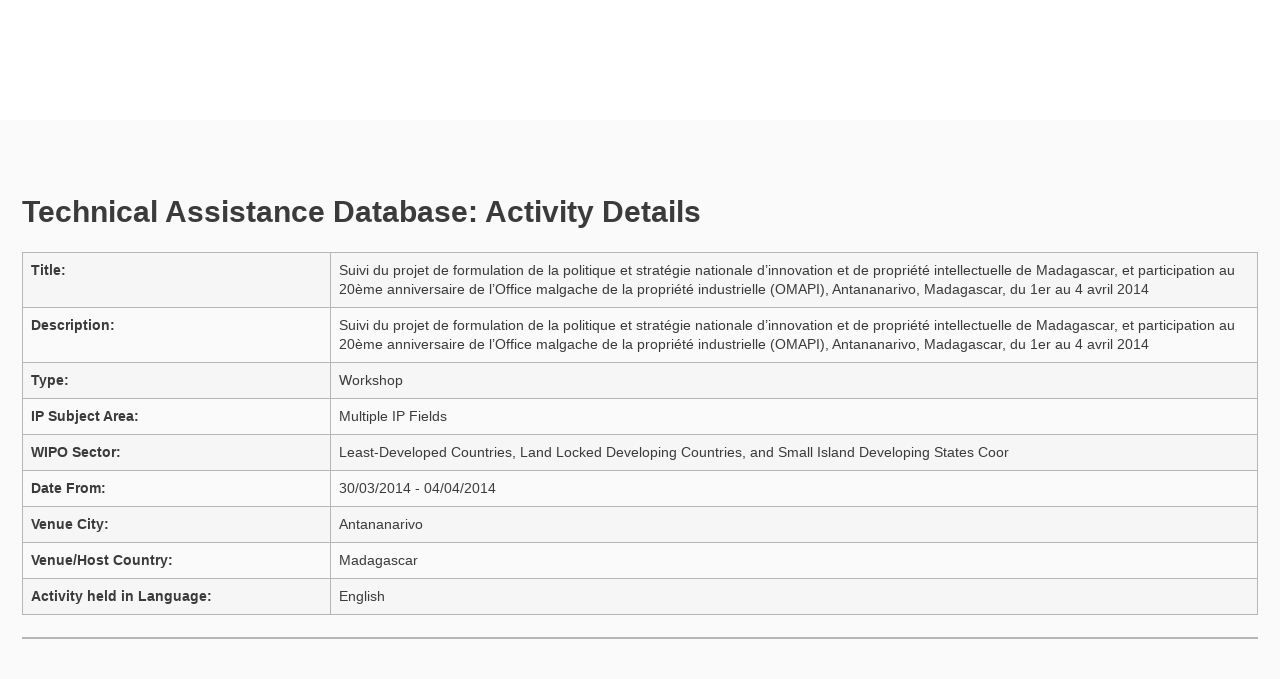

--- FILE ---
content_type: text/html;charset=UTF-8
request_url: https://www.wipo.int/tad/en/activitydetails.jsp?id=18212
body_size: 2497
content:





    


<!-- Trying to do the WIPO format -->
<!doctype html>



<html class="no-js" lang="en">

<head>
<title>Technical Assistance Database (TAD)</title>
<meta name="viewport" content="width=device-width, initial-scale=1.0">
<meta http-equiv="X-UA-Compatible" content="IE=edge,chrome=1">
<meta http-equiv="cleartype" content="on">
<meta http-equiv="Content-Type" content="text/html; charset=UTF-8">


<link rel="stylesheet" href="../resources/css/styles.css">

<!--[if (lt IE 9) & (!IEMobile)]><script src='../resources/js/selectivizr-min.js'></script>
<link rel='stylesheet' href='../resources/css/lte-ie8.css'><![endif]-->

<link rel="stylesheet" href="../resources/webfonts/ss-standard.css">
<script src="../resources/js/modernizr-2.6.2-min.js"></script>
<script src="../resources/js/jquery.min.js"></script>
<script>window.jQuery || document.write('<script src="../resources/js/jquery-1.8.3-min.js"><\/script>')</script>

<script>
	$(document).ready(function(){
		
		var jspName = window.location.href.substring(window.location.href.lastIndexOf('/')+1);
		if(jspName.indexOf("activitysearchresult.jsp") != -1)
		{
			$("#englishDropDown").hide();
    		$("#espanishDropDown").hide();
    		$("#frenchDropDown").hide();
		}
	});
</script>



<!-- Google Tag Manager -->
 	<script>
 	(function(w,d,s,l,i){w[l]=w[l]||[];w[l].push({'gtm.start':new Date().getTime(),event:'gtm.js'});var f=d.getElementsByTagName(s)[0],j=d.createElement(s),dl=l!='dataLayer'?'&l='+l:'';j.async=true;j.src='https://www.googletagmanager.com/gtm.js?id='+i+dl;f.parentNode.insertBefore(j,f);})(window,document,'script','dataLayer','GTM-P7RLS2');
 	</script>
    <!-- End Google Tag Manager -->



<script src="https://webcomponents.wipo.int/polyfills/webcomponents-loader.js"></script>
<script src="https://webcomponents.wipo.int/wipo-init/wipo-init-ipportal.js"></script>
<script src="https://webcomponents.wipo.int/wipo-navbar/wipo-navbar.js"></script>

</head>

<body class="theme theme--applications" id="wipo-int">

	<!-- Google Tag Manager (noscript) -->
	 	<noscript>
	 		<iframe src="https://www.googletagmanager.com/ns.html?id=GTM-P7RLS2" height="0" width="0" style="display:none;visibility:hidden"></iframe>
	 	</noscript>
	 	<!-- End Google Tag Manager (noscript) -->




<wipo-navbar
	appId="app-0474"
	pageKey="tad"
	hide-top-notch
	helpOptions='[{"code": "contact", "link": "https://www3.wipo.int/contact/en/area.jsp?area=development_agenda&fe=0"}, {"code": "termsOfUse", "link": "https://www.wipo.int/tools/en/disclaim.html"}, {"code": "privacyPolicy", "link": "https://www.wipo.int/tools/en/privacy_policy.html"}]'
	language="en"
	languageOptions='[{"code":"en", "link": "/tad/en/activitydetails.jsp"},{"code":"es", "link": "/tad/es/activitydetails.jsp"},{"code":"fr", "link": "/tad/fr/activitydetails.jsp"}]'
	>
	<div style="background:white; height: 120px; width: 100%"></div>
</wipo-navbar>


<div class="container">
			<!-- content begin -->
			<div class="content">
    
    
		<script>
		$(document).ready(function(){
			document.title = "Technical Assistance Database: Activity Details";
		});
		</script>
	  
	    <h1>Technical Assistance Database: Activity Details</h1>
		

		<script>
			function displayFile(fileId)
			{
				var url = "./fileview.jsp?fileId="+fileId;
				window.open(url);
			}
		</script>
        
        
       <form id="formDisplayActivity" name="formDisplayActivity" method="GET" target="_self" action="./activitysearchresult.jsp">
           <table class="table table-bordered table-striped">
               <tbody>
                   <!-- Title -->
                   <tr>
                       <td style="font-weight: bold" width="25%">Title:</td>
                       <td>Suivi du projet de formulation de la politique et stratégie nationale d’innovation et de propriété intellectuelle de Madagascar, et participation au 20ème anniversaire de l’Office malgache de la propriété industrielle (OMAPI), Antananarivo, Madagascar, du 1er au 4 avril 2014</td>
                   </tr>
                   <!-- Description -->
                   
                   <tr valign="top">
                       <td style="font-weight: bold">Description:</td>
                       <td>Suivi du projet de formulation de la politique et stratégie nationale d’innovation et de propriété intellectuelle de Madagascar, et participation au 20ème anniversaire de l’Office malgache de la propriété industrielle (OMAPI), Antananarivo, Madagascar, du 1er au 4 avril 2014</td>
                   </tr>
                   
                   
                   <!-- Activity Category -->
                   <tr>
                       <td style="font-weight: bold">Type:</td>
                       <td>Workshop</td>
                   </tr>
                   <!-- Activity Type -->
                   
                   <!-- Activity Subject Area -->
                   <tr>
                       <td style="font-weight: bold">IP Subject Area: </td>
                       <td>Multiple IP Fields</td>
                   </tr>
                   <!-- Activity Wipo Sector -->
                   <tr>
                       <td style="font-weight: bold">WIPO Sector:</td>
                       <td>Least-Developed Countries, Land Locked Developing Countries, and Small Island Developing States Coor</td>
                   </tr>
                   <!-- Date From To -->
                   <tr>
                       <td style="font-weight: bold">Date From:</td>
                       <td>30/03/2014 - 04/04/2014</td>
                   </tr>
                   <!-- Activity Venue Address -->
                   
                   <!-- Activity Venue City -->
                   <tr>
                       <td style="font-weight: bold">Venue City:</td>
                       <td>Antananarivo</td>
                   </tr>
                   <!-- Activity Venue Country -->
                   <tr>
                       <td style="font-weight: bold">Venue/Host Country:</td>
                       <td>Madagascar</td>
                   </tr>
                   <!-- Activity Languages -->
                   
                   <tr>
                       <td style="font-weight: bold">Activity held in Language:</td>
                       <td> English</td>
                   </tr>
                   
                    
                   <!-- Extra details related to Equipment -->
                   
                   <!-- Document Attachments -->
                   
		             
					 </table>
<table class="table table-bordered table-striped">

                     
                   <!-- Participant Countries -->
                   
                    
                    <!-- Activity Owners/Requestor -->
                    
                    
                    
                    <!-- Activity Organizer -->
                    
                    
                    
                    
			    <!-- Attach documents links -->
			                     
                     
           </table>
       </form>

</div><!-- content -->
</div><!-- wrap-inner -->
</div><!-- wrap-outer -->
</div><!-- container -->
<script src="../resources/js/plugins.js"></script>
<script src="../resources/js/main.js"></script>
<script src="../resources/webfonts/ss-standard.js"></script>




<!-- Start Matomo -->

<script type="text/javascript" src= 'https://webcomponents.wipo.int/wipo-analytics/wipo-analytics-oj6DkAWh.js'></script>

<!-- End Matomo -->

</body></html>

--- FILE ---
content_type: text/css
request_url: https://www.wipo.int/tad/resources/css/styles.css
body_size: 35078
content:
html, body, body, div, span, object, iframe, h1, h2, h3, h4, h5, h6, p, blockquote, pre, abbr, address, cite, code, del, dfn, em, img, ins, kbd, q, samp, small, strong, sub, sup, var, b, i, dl, dt, dd, ol, ul, li, fieldset, form, label, legend, table, caption, tbody, tfoot, thead, tr, th, td, article, aside, figure, footer, header, hgroup, menu, nav, section, time, mark, audio, video {
	margin: 0;
	padding: 0;
	border: 0;
	outline: 0;
	font-size: 100%;
	vertical-align: baseline;
	background: transparent; }
article, aside, figure, footer, header, hgroup, nav, section {
	display: block; }
.printOnly {
	display: none; }
@-webkit-viewport {
	width: device-width; }
@-moz-viewport {
	width: device-width; }
@-ms-viewport {
	width: device-width; }
@-o-viewport {
	width: device-width; }
@viewport {
	width: device-width; }
html {
	background: #fafafa;
	font-size: 62.5%;
	-webkit-overflow-scrolling: touch;
	-webkit-text-size-adjust: 100%;
	-ms-text-size-adjust: 100%; }
body {
	margin: 0;
	padding: 0;
	width: 100%;
	background-color: transparent;
	font-family: Georgia, "Times New Roman", Times, serif;
	font-size: 16px;
	font-size: 1.6rem;
	line-height: 1.4em;
	color: #3b3b3b; }
body:after {
	content: '320';
	display: none; }
.m-hide {
	display: none !important;
	visibility: hidden; }
.content {
	margin: 0 auto 0.7em;
	padding: 0 11px; }
.content h1{
	padding-left: 0px; }
.content:before, .content:after {
	display: table;
	content: ""; }
.content:after {
	clear: both; }
/* .content--article {
	padding-left: 0; }
.content--article .main,
	.content--article .complementary,
	.content--article [role="main"],
	.content--article [role="complementary"] {
	padding-left: 7.13975%; }
.content--article figure,
	.content--article table {
	margin-left: -7.13975%; }
.content--article figcaption {
	padding-left: 7.13975%; } */
.content--featured {
	min-height: 20px;
	margin-bottom: 1.4em;
	padding: 11px;
	background-color: #eaedec;
	border: 1px solid #b4b7b6;
	border-radius: 3px; }
.content--featured .media,
	.content--featured .media-body,
	.content--featured .secondary {
	margin-bottom: 0; }
/*content--featured*/
.content--news {
	margin-bottom: 0; }
/*.cols--two .col--one { */
.col {
	margin-bottom: 1.4em; }
.line {
	margin-top: 1.4em !important;
	padding-top: 1.4em !important;
	border-top: 2px solid #b4b7b6; }
hr {
	clear: both;
	display: block;
	margin: 1.4em 0;
	padding: 0;
	height: 1px;
	border: 0;
	border-top: 1px solid #b4b7b6; }
img {
	max-width: 100%;
	border-width: 0;
	vertical-align: middle;
	-ms-interpolation-mode: bicubic; }
.img-rounded {
	border-radius: 3px; }
.img-polaroid {
	padding: 11px;
	background-color: white;
	border: 1px solid #b4b7b6;
	box-shadow: 0 1px 3px rgba(0, 0, 0, 0.1); }
.img-circle {
	border-radius: 500px; }
img[src$="pdf.svg"]{
	background:#6F91C8;
	padding:3px;
	max-height:16px;
	margin:0 4px;
	vertical-align:text-bottom}
img[src$="pdf.svg"]:hover{
	background:#314668}
.dividers li a[href$=".pdf"]{
	display:inline-block}
img[src$="doc.svg"]{
	background:#6F91C8;
	padding:3px;
	max-height:16px;
	margin:0 4px;
	vertical-align:text-bottom}
img[src$="doc.svg"]:hover{
	background:#314668}
.dividers li a[href$=".doc"]{
	display:inline-block}
img[src$="docx.svg"]{
	background:#6F91C8;
	padding:3px;
	max-height:16px;
	margin:0 4px;
	vertical-align:text-bottom}
img[src$="docx.svg"]:hover{
	background:#314668}
.dividers li a[href$=".docx"]{
	display:inline-block}
img[src$="zip.svg"]{
	background:#6F91C8;
	padding:3px;
	max-height:16px;
	margin:0 4px;
	vertical-align:text-bottom}
img[src$="zip.svg"]:hover{
	background:#314668}
.dividers li a[href$=".zip"]{
	display:inline-block}
img[src$="ppt.svg"]{
	background:#6F91C8;
	padding:3px;
	max-height:16px;
	margin:0 4px;
	vertical-align:text-bottom}
img[src$="ppt.svg"]:hover{
	background:#314668}
.dividers li a[href$=".ppt"]{
	display:inline-block}
img[src$="pptx.svg"]{
	background:#6F91C8;
	padding:3px;
	max-height:16px;
	margin:0 4px;
	vertical-align:text-bottom}
img[src$="pptx.svg"]:hover{
	background:#314668}
.dividers li a[href$=".pptx"]{
	display:inline-block}
img[src$="mp4.svg"]{
	background:#6F91C8;
	padding:3px;
	max-height:16px;
	margin:0 4px;
	vertical-align:text-bottom}
img[src$="mp4.svg"]:hover{
	background:#314668}
.dividers li a[href$=".mp4"]{
	display:inline-block}
img[src$="mp3.svg"]{
	background:#6F91C8;
	padding:3px;
	max-height:16px;
	margin:0 4px;
	vertical-align:text-bottom}
img[src$="mp3.svg"]:hover{
	background:#314668}
.dividers li a[href$=".mp3"]{
	display:inline-block}
img[src$="wav.svg"]{
	background:#6F91C8;
	padding:3px;
	max-height:16px;
	margin:0 4px;
	vertical-align:text-bottom}
img[src$="wav.svg"]:hover{
	background:#314668}
.dividers li a[href$=".wav"]{
	display:inline-block}
img[src$="xls.svg"]{
	background:#6F91C8;
	padding:3px;
	max-height:16px;
	margin:0 4px;
	vertical-align:text-bottom}
img[src$="xls.svg"]:hover{
	background:#314668}
.dividers li a[href$=".xls"]{
	display:inline-block}
img[src$="xlsx.svg"]{
	background:#6F91C8;
	padding:3px;
	max-height:16px;
	margin:0 4px;
	vertical-align:text-bottom}
img[src$="xlsx.svg"]:hover{
	background:#314668}
.dividers li a[href$=".xlsx"]{
	display:inline-block}
img[src$="txt.svg"]{
	background:#6F91C8;
	padding:3px;
	max-height:16px;
	margin:0 4px;
	vertical-align:text-bottom}
img[src$="txt.svg"]:hover{
	background:#314668}
.dividers li a[href$=".txt"]{
	display:inline-block}
img[src$="xml.svg"]{
	background:#6F91C8;
	padding:3px;
	max-height:16px;
	margin:0 4px;
	vertical-align:text-bottom}
img[src$="xml.svg"]:hover{
	background:#314668}
.dividers li a[href$=".xml"]{
	display:inline-block}
img[src$="html.svg"]{
	background:#6F91C8;
	padding:3px;
	max-height:16px;
	margin:0 4px;
	vertical-align:text-bottom}
img[src$="html.svg"]:hover{
	background:#314668}
.dividers li a[href$=".html"]{
	display:inline-block}
img[src$="chart2.svg"]{
	background:#6F91C8;
	padding:3px;
	max-height:16px;
	margin:0 4px;
	vertical-align:text-bottom}
img[src$="chart2.svg"]:hover{
	background:#314668}
.dividers li a[href$=".chart2"]{
	display:inline-block}
img[src$="new.svg"]{
	background:#63b67c;
	padding:3px;
	max-height:16px;
	margin:0 4px;
	vertical-align:text-bottom}
img[src$="new.svg"]:hover{
	background:#314668}
figure {
	margin-bottom: 1.4em; }
figure img {
	margin-bottom: 0.7em; }
figure figcaption {
	display: block;
	margin-bottom: 0.35em;
	font-weight: normal;
	font-family: "Helvetica Neue", Helvetica, Arial, sans-serif;
	font-size: 11.85185px;
	font-size: 1.18519rem;
	line-height: 1.4;
	color: #6e6e6e; }
figure .credit {
	display: block;
	font-size: 10px;
	font-size: 1rem;
	text-transform: uppercase;
	color: #a1a1a1; }
.header:before, .header:after {
	display: table;
	content: ""; }
.header:after {
	clear: both; }
.header .btn {
	float: right;
	margin-top: 0.35em; }
.header ul {
	-webkit-column-width: auto;
	-webkit-column-count: 2;
	-webkit-column-gap: 22px;
	-webkit-column-rule-color: transparent;
	-webkit-column-rule-style: solid;
	-webkit-column-rule-width: 0;
	-moz-column-width: auto;
	-moz-column-count: 2;
	-moz-column-gap: 22px;
	-moz-column-rule-color: transparent;
	-moz-column-rule-style: solid;
	-moz-column-rule-width: 0;
	column-width: auto;
	column-count: 2;
	column-gap: 22px;
	column-rule-color: transparent;
	column-rule-style: solid;
	column-rule-width: 0; }
.header li a {
	min-height: 44px;
	font-size: 14px;
	font-size: 1.4rem;
	font-family: "Helvetica Neue", Helvetica, Arial, sans-serif; }
/*header*/
.hfeed {
	/*hentry*/ }
.hfeed .hentry {
	margin-bottom: 1.4em; }
.hfeed .hentry .entry-title {
	margin-bottom: 0.175em;
	font-size: 16px;
	font-size: 1.6rem; }
/*hfeed*/
.listings--articles {
	margin-bottom: 1.4em; }
.listing {
	/* margin-bottom : $baselineheight;
	padding-bottom : $baselineheight; */
margin-top: 0.46667em;
	padding-top: 0.46667em;
	border-bottom: 1px solid #b4b7b6; }
.listing:last-of-type {
	padding-bottom: 0;
	border-bottom-width: 0; }
.listing .secondary {
	list-style-type: none;
	margin-left: 0;
	padding-left: 0; }
/*listing*/
.listing__title {
	margin-bottom: 0.35em;
	font-size: 16px;
	font-size: 1.6rem;
	/*ss-icon*/ }
.listing__title .ss-icon {
	margin-left: 22px;
	font-size: 10.66667px;
	font-size: 1.06667rem; }
.listing__title .ss-icon:hover {
	text-decoration: none; }
/*listing__title*/
.listing__meta {
	list-style-type: none;
	/*li*/ }
.listing__meta li {
	display: inline-block;
	margin-right: 22px; }
.listing__meta li:last-of-type {
	margin-left: 0; }
/*listing__meta*/
.listing__category {
	margin-bottom: 0.35em;
	font-family: "Helvetica Neue", Helvetica, Arial, sans-serif;
	font-size: 10.66667px;
	font-size: 1.06667rem; }
.listing__content {
	margin-bottom: 0.35em; }
.listing__published {
	display: inline-block;
	margin-right: 22px;
	color: #7b7b7b; }
/*listing-archive*/
.listings--events {
	/* vevent */ }
.listings--events .vevent p:last-child {
	margin-bottom: 0; }
/* istings--events */
.listing--lead .listing__title {
	font-size: 24px;
	font-size: 2.4rem; }
/*listing--lead*/
.listings--results .tertiary {
	margin-bottom: 0; }
/*listings--results*/
.listing--story {
	padding-bottom: 0;
	border-bottom-width: 0; }
.listings--seminars {
	/*listings--lead*/ }
.listings--seminars .listing--lead .listing__title {
	font-size: 18.4px;
	font-size: 1.84rem; }
.listings--seminars .listing--lead .secondary {
	margin-bottom: 1.4em; }
/*listings--seminars*/
.listings--infographic .media-heading {
	font-size: 18.4px;
	font-size: 1.84rem; }
/*listings--infographic*/
.list--toc {
	font-family: "Helvetica Neue", Helvetica, Arial, sans-serif;
	font-size: 15.2381px;
	font-size: 1.52381rem; }
.list--toc ul {
	list-style-type: circle;
	font-size: 13.91304px;
	font-size: 1.3913rem; }
.list--toc ol {
	list-style-type: decimal;
	font-size: 13.91304px;
	font-size: 1.3913rem; }
.results-filters {
	/*li*/ }
.results-filters ul {
	list-style-type: none;
	margin-left: 0;
	padding-left: 0; }
.results-filters li {
	margin-bottom: 0.35em;
	padding-bottom: 0.35em;
	border-bottom: 1px solid whitesmoke; }
.results-filters li:last-child {
	padding-bottom: 0;
	border-bottom-width: 0; }
.results-filters a {
	display: block; }
/*results-filters*/
/* .nav-expanding {
	margin-bottom: 0.5em;
	}*/
.nav-expanding .nav-expanding__list {
	list-style-type: none;
	margin: 0;
	padding: 0; }
.nav-expanding li {
	margin-bottom: 0.35em;
	padding-bottom: 0.35em;
	border-bottom: 1px solid whitesmoke; }
.nav-expanding li:last-child {
	padding-bottom: 0;
	border-bottom-width: 0; }
.nav-expanding li a {
	display: block; }
/*nav-expanding*/
.promos {
	margin-bottom: 1.4em;
	background-color: #eaedec;
	border: 1px solid #b4b7b6;
	border-radius: 3px; }
.promo__pct {
	margin-top: 0.7em;
	height: 20px;
	background: transparent url(../images/promo-pct.png) no-repeat 50% 0;
	background-size: Auto 15px;
	text-indent: 100%;
	white-space: nowrap;
	overflow: hidden; }
.promo__madrid {
	margin-top: 0.7em;
	height: 20px;
	background: transparent url(../images/promo-madrid.png) no-repeat 50% 0;
	background-size: Auto 15px;
	text-indent: 100%;
	white-space: nowrap;
	overflow: hidden; }
.promo__hague {
	margin-top: 0.7em;
	height: 20px;
	background: transparent url(../images/promo-hague.png) no-repeat 50% 0;
	background-size: Auto 15px;
	text-indent: 100%;
	white-space: nowrap;
	overflow: hidden; }
.promo__adr {
	margin-top: 0.7em;
	height: 20px;
	background: transparent url(../images/promo-adr.png) no-repeat 50% 0;
	background-size: Auto 15px;
	text-indent: 100%;
	white-space: nowrap;
	overflow: hidden; }
.promo__lisbon {
	margin-top: 0.7em;
	height: 20px;
	background: transparent url(../images/promo-lisbon.png) no-repeat 50% 0;
	background-size: Auto 15px;
	text-indent: 100%;
	white-space: nowrap;
	overflow: hidden; }
.promo__gold {
	margin-top: 0.7em;
	height: 20px;
	background: transparent url(../images/promo-gold.png) no-repeat 50% 0;
	text-indent: 100%;
	white-space: nowrap;
	overflow: hidden; }
.promo__green {
	margin-top: 0.7em;
	height: 20px;
	background: transparent url(../images/promo-green.png) no-repeat 50% 0;
	text-indent: 100%;
	white-space: nowrap;
	overflow: hidden; }
.promo__imr {
	margin-top: 0.7em;
	height: 20px;
	background: transparent url(../images/promo-imr.png) no-repeat 50% 0;
	text-indent: 100%;
	white-space: nowrap;
	overflow: hidden; }
.promo__research {
	margin-top: 0.7em;
	height: 20px;
	background: transparent url(../images/promo-research.png) no-repeat 50% 0;
	text-indent: 100%;
	white-space: nowrap;
	overflow: hidden; }
.promo__vision {
	margin-top: 0.7em;
	height: 20px;
	background: transparent url(../images/promo-vision.png) no-repeat 50% 0;
	text-indent: 100%;
	white-space: nowrap;
	overflow: hidden; }
.promos--three {
	/*promo*/
/*a*/ }
.promos--three .promo {
	padding: 0.93333em 11px 0.7em;
	border-bottom: 1px solid #b4b7b6; }
.promos--three .promo:last-of-type {
	border-bottom-width: 0; }
.promos--three a {
	display: block; }
.promos--three a:hover * {
	text-decoration: none; }
.promos--three h3 {
	font-size: 16px;
	font-size: 1.6rem;
	text-align: center; }
.promos--three p {
	margin-bottom: 1.4em;
	text-align: center;
	font-family: "Helvetica Neue", Helvetica, Arial, sans-serif; }
.promos--three small {
	display: block;
	font-family: "Helvetica Neue", Helvetica, Arial, sans-serif;
	text-align: center;
	color: #526897; }
/*promos--three*/
.promos--four {
	/*promo*/ }
.promos--four:first-of-type {
	border-bottom-width: 0; }
.promos--four .promo {
	padding: 0.7em 11px;
	border-bottom: 1px solid #ebeceb;
	/*a*/ }
.promos--four .promo a {
	display: block; }
.promos--four .promo a:hover * {
	text-decoration: none; }
/*promos--four*/
.promo--branding {
	margin-bottom: 1.4em;
	padding: 1.575em 22px 1.4em;
	background-color: #eaedec;
	background-image: url(../images/promo-hover.png);
	background-repeat: no-repeat;
	background-position: 50% 0;
	border: 1px solid #b4b7b6;
	border-radius: 3px; }
.promo--branding:before, .promo--branding:after {
	display: table;
	content: ""; }
.promo--branding:after {
	clear: both; }
.promo--branding .promo--branding__header {
	margin: 0 0 0.35em 0;
	background-position: 50% 0; }
.promo--branding .secondary {
	text-align: center;
	margin: 0;
	font-family: "Helvetica Neue", Helvetica, Arial, sans-serif; }
.columns {
	list-style-type: none;
	margin: 0;
	padding: 0;
	-webkit-column-width: auto;
	-webkit-column-count: 2;
	-webkit-column-gap: 22px;
	-webkit-column-rule-color: transparent;
	-webkit-column-rule-style: solid;
	-webkit-column-rule-width: 1px;
	-moz-column-width: auto;
	-moz-column-count: 2;
	-moz-column-gap: 22px;
	-moz-column-rule-color: transparent;
	-moz-column-rule-style: solid;
	-moz-column-rule-width: 1px;
	column-width: auto;
	column-count: 2;
	column-gap: 22px;
	column-rule-color: transparent;
	column-rule-style: solid;
	column-rule-width: 1px; }
.columns a {
	display: inline; }
/*columns*/
.service {
	padding-top: 1.4em;
	border-top: 1px solid #b4b7b6; }
.service .service__title:before, .service .service__title:after {
	display: table;
	content: ""; }
.service .service__title:after {
	clear: both; }
.service .service__highlight {
	float: left;
	display: inline-block;
	margin: 0 11px 1.4em 0;
	padding: 3px 6px;
	background-color: #405176;
	font-size: 13px;
	font-size: 1.3rem;
	font-weight: normal;
	letter-spacing: 1px;
	color: white; }
.content--database .col {
	margin-bottom: 1.4em;
	border-bottom: 1px solid #b4b7b6; }
.content--database input[type="text"] {
	margin-bottom: 1.4em; }
.content--database ul.secondary li {
	display: inline-block;
	margin-right: 22px; }
/*content--database*/
.nav-page {
	/* nav-page__list */ }
.nav-page .nav-page__list {
	list-style-type: none;
	margin: 0;
	/*li*/ }
.nav-page .nav-page__list li {
	padding-bottom: 0.35em;
	border-bottom: 1px solid #b4b7b6;
	font-family: "Helvetica Neue", Helvetica, Arial, sans-serif;
	font-size: 13.91304px;
	font-size: 1.3913rem; }
.nav-page .nav-page__list li:last-child {
	padding-bottom: 0;
	border-bottom-width: 0; }
.nav-page h2 {
	font-size: 16px;
	font-size: 1.6rem; }
/* nav-page */
.groups {
	/* group__item */ }
.groups .group__header {
	margin-bottom: 0.35em;
	font-size: 16px;
	font-size: 1.6rem; }
.groups .group__item {
	margin-bottom: 0.35em;
	padding-bottom: 0.35em;
	border-bottom: 1px solid #b4b7b6; }
.groups .group__item:last-child {
	margin-bottom: 0;
	padding-bottom: 0;
	border-bottom-width: 0; }
.groups p {
	margin-bottom: 0; }
/* @font-face {
	font-family : 'gandhi_serifregular';
	src : url('../webfonts/gandhiserif-regular-webfont.eot');
	src : url('../webfonts/gandhiserif-regular-webfont.eot?#iefix') format('embedded-opentype'),
	url('../webfonts/gandhiserif-regular-webfont.woff') format('woff'),
	url('../webfonts/gandhiserif-regular-webfont.ttf') format('truetype'),
	url('../webfonts/gandhiserif-regular-webfont.svg#gandhi_serifregular') format('svg');
	font-weight : normal;
	font-style : normal; }
@font-face {
	font-family : 'gandhi_serifbold';
	src: url('../webfonts/gandhiserif-bold-webfont.eot');
	src: url('../webfonts/gandhiserif-bold-webfont.eot?#iefix') format('embedded-opentype'),
	url('../webfonts/gandhiserif-bold-webfont.woff') format('woff'),
	url('../webfonts/gandhiserif-bold-webfont.ttf') format('truetype'),
	url('../webfonts/gandhiserif-bold-webfont.svg#gandhi_serifbold') format('svg');
	font-weight : normal;
	font-style : normal; } */
h1, h2, h3, h4, h5, h6 {
	margin: 0;
	font-family: "Helvetica Neue", Helvetica, Arial, sans-serif;
	font-weight: bold;
	color: inherit;
	/* text-rendering : optimizelegibility; */ }
h1 small, h2 small, h3 small, h4 small, h5 small, h6 small {
	font-weight: normal;
	line-height: 1;
	color: #bcbfbe; }
h1, .h1 {
	padding-left: 11px;
	margin-bottom: 0.7em;
	font-size: 28px;
	font-size: 2.8rem;
	line-height: 1.4; }
h2, .h2 {
	margin-bottom: 0.7em;
	font-size: 24px;
	font-size: 2.4rem;
	line-height: 1.4; }
h3, .h3 {
	margin-bottom: 0.93333em;
	font-size: 21px;
	font-size: 2.1rem;
	line-height: 1.3; }
h4, .h4 {
	margin-bottom: 0.35em;
	font-size: 18px;
	font-size: 1.8rem;
	line-height: 1.25; }
h4 span, .h4 span {
	display: inline-block;
	font-size: 10.66667px;
	font-size: 1.06667rem;
	font-weight: normal; }
/*h4*/
h5, .h5 {
	font-size: 16px;
	font-size: 1.6rem;
	margin-bottom: 0.7em;
	line-height: 1.21739em; }
h6, .h6 {
	margin-bottom: 1.4em;
	font-size: 16px;
	font-size: 1.6rem; }
p,
	ol,
	ul,
	dl,
	address {
	margin-bottom: 1.4em;
	font-size: 16px;
	font-size: 1.6rem;
	line-height: 1.4em;
	/* text-rendering : optimizelegibility; */ }
small {
	font-size: 12.8px;
	font-size: 1.28rem; }
ul,
	ol {
	margin: 0.7em 0 1.4em 22px;
	padding: 0; }
.content li {
	margin-bottom: 0.7em;
	line-height: 1.2; }
li ul,
	li ol {
	/* list-style-type: none;
	margin: 1.4em 0; */
margin: 0.7em 0 0.7em 22px;
	font-size: 16px;
	font-size: 1.6rem; }
ul.inline,
	ol.inline {
	list-style-type: none;
	margin-left: 0; }
ul.inline > li,
	ol.inline > li {
	display: inline-block;
	padding-left: 11px;
	padding-right: 11px;
	border-right: 1px solid #b4b7b6; }
ul.inline > li:last-child,
	ol.inline > li:last-child {
	padding-right: 0;
	border-right-width: 0; }
blockquote {
	margin: 0 0 1.4em 0;
	font-style: normal;
	/*p*/
/*pull-right*/
/*quote-long*/
/*quote-pull*/ }
blockquote p {
	font-size: 20px;
	font-size: 2rem; }
blockquote p:first-of-type:before {
	content: '“'; }
blockquote p:last-of-type:after {
	content: '”'; }
blockquote small:before {
	content: '\00A0 \2014 '; }
blockquote small:after {
	content: ''; }
blockquote.pull-right {
	float: right;
	/*small*/ }
blockquote.pull-right p, blockquote.pull-right small {
	text-align: right; }
blockquote.pull-right small:before {
	content: ''; }
blockquote.pull-right small:after {
	content: '\00A0 \2014'; }
blockquote cite {
	font-style: normal; }
blockquote.quote-long p {
	margin-bottom: 0;
	font-size: 16px;
	font-size: 1.6rem; }
blockquote.quote-long p + p {
	text-indent: 22px; }
blockquote.quote-long p:last-of-type {
	margin-bottom: 1.4em; }
blockquote.quote-pull p {
	font-size: 24px;
	font-size: 2.4rem; }
/*blockquote*/
q {
	quotes: none; }
blockquote:before,
	blockquote:after,
	q:before,
	q:after {
	content: '';
	content: none; }
dl,
	dd {
	margin-bottom: 1.4em; }
dt {
	font-weight: bold; }
.dl-horizontal:before, .dl-horizontal:after {
	display: table;
	content: ""; }
.dl-horizontal:after {
	clear: both; }
.dl-horizontal dt {
	float: left;
	clear: left;
	width: 30.38869258%; }
.dl-horizontal dd {
	margin-left: 32.99289258%; }
/*dl-horizontal*/
abbr[title] {
	border-bottom: 1px dotted #b4b7b6;
	cursor: help; }
b, strong {
	font-weight: bold; }
dfn {
	font-style: italic; }
ins {
	background-color: #d6d8d7;
	color: #3b3b3b;
	text-decoration: none; }
mark {
	background-color: #d6d8d7;
	color: #3b3b3b;
	font-style: italic;
	font-weight: bold; }
pre,
	code,
	kbd,
	samp {
	font-family: Monaco, Courier New, monospace;
	font-size: 12.8px;
	font-size: 1.28rem;
	line-height: 1.4em;
	color: #3c3c3c; }
pre {
	white-space: pre;
	white-space: pre-wrap;
	word-wrap: break-word; }
sub,
	sup {
	position: relative;
	font-size: 12.8px;
	font-size: 1.28rem;
	line-height: 0;
	/*vertical-align: 1.4em;*/ }
sup {
	top: -.5em; }
sub {
	bottom: -.25em; }
time {
	font-family: "Helvetica Neue", Helvetica, Arial, sans-serif;
	font-size: 12.8px;
	font-size: 1.28rem;
	color: #7b7b7b; }
header time {
	display: block;
	margin-bottom: 1.4em; }
.intro {
	font-size: 20px;
	font-size: 2rem;
	margin-bottom: 0.93333em; }
.lead {
	font-size: 19.2px;
	font-size: 1.92rem; }
.secondary {
	font-size: 13.91304px;
	font-size: 1.3913rem;
	color: #555555; }
.tertiary {
	font-size: 12.8px;
	font-size: 1.28rem;
	color: #616161; }
.meta {
	font-family: "Helvetica Neue", Helvetica, Arial, sans-serif;
	font-size: 12.8px;
	font-size: 1.28rem;
	color: #616161; }
.amp {
	font-family: Georgia, Garamond, Palatino, "Book Antiqua", serif; }
.hgroup {
	margin-bottom: 1.4em; }
.hgroup h2, .hgroup h3 {
	margin-bottom: 0; }
/*hgroup*/
.footnotes li {
	margin-bottom: 0.7em;
	font-family: "Helvetica Neue", Helvetica, Arial, sans-serif;
	font-size: 12.30769px;
	font-size: 1.23077rem;
	line-height: 1.4; }
/*footnotes*/
.list-related {
	list-style-type: none;
	margin-left: 0;
	padding-left: 0; }
.list-related li {
	margin-bottom: 0.7em;
	line-height: 1.4; }
/*list-related*/
.spaced {
	letter-spacing: 1px; }
.featured {
	color: #616161;
	font-family: "Helvetica Neue", Helvetica, Arial, sans-serif;
	font-size: 11.85185px;
	font-size: 1.18519rem;
	letter-spacing: 1px;
	text-transform: uppercase; }
/* main
	.main,
	[role="main"] {
	> h3,
	> .h3 {
	margin-top : $baselineheight * 2;
	padding-bottom : $baselineheight / 4;
	border-bottom : $borderwidth * 2 $borderstyle $bordercolor;
	&:first-child {
	margin-top : 0;
	padding-bottom : 0;
	border-bottom-width : 0; }
}
h2 + h3 {
	margin-top : 0;
	padding-bottom : 0;
	border-bottom-width : 0; }
} */
.dl-glossary dt, .dl-glossary dd {
	font-size: 12.8px;
	font-size: 1.28rem;
	line-height: 1.5; }
.dl-glossary dt + dd {
	margin-bottom: 0.7em; }
.dl-glossary dd + dd {
	font-size: 11.85185px;
	font-size: 1.18519rem;
	color: #6e6e6e; }
/*glossary*/
.vcard {
	margin-bottom: 1.4em;
	line-height: 1.5; }
.org {
	font-weight: bold; }
.adr {
	margin-bottom: 0.7em; }
.col ul, .main ul, .complementary ul {
	list-style-type: none;
	margin-left: 0;
	padding: 0; }
.col li {
	margin-bottom: 0.35em; }
/*col*/
/*h2*/
.divider {
	padding-top: 1.4em;
	border-top: 1px solid #b4b7b6; }
/*ul*/
ul.dividers {
	list-style-type: none; }
.dividers li {
	padding-bottom: 0.35em;
	border-bottom: 1px solid #b4b7b6;
	/* font-size: 16px;
	font-size: 1.6rem; */ }
.dividers li:last-child {
	padding-bottom: 0;
	border-bottom-width: 0; }
.main-q ul.dividers, .complementary-q ul.dividers {
    margin-left: 0px;
}
/*dividers*/
a {
	text-decoration: none;
	color: #526897; }
a:visited {
	color: #526897; }
a:hover {
	text-decoration: underline;
	color: #4e6390; }
a:focus {
	outline: thin dotted;
	color: #526897; }
a:hover, a:active {
	outline: 0; }
.media a:hover {
	text-decoration: none; }
::-moz-selection {
	background-color: #405176;
	color: white;
	text-shadow: none; }
::selection {
	background-color: #405176;
	color: white;
	text-shadow: none; }
.swatch {
	margin: 0 0 1.4em 0;
	padding: 0; }
.swatch-row {
	display: block;
	margin: 0;
	padding: 0;
	width: 200px; }
.swatch-row:before, .swatch-row:after {
	display: table;
	content: ""; }
.swatch-row:after {
	clear: both; }
.swatch-row-one {
	background-color: black; }
.swatch-row-two {
	background-color: white; }
.swatch-row span {
	display: block;
	float: left;
	width: 50px;
	height: 50px; }
.swatch-base span:nth-child(1) {
	background-color: rgba(64, 81, 118, 0.9); }
.swatch-base span:nth-child(2) {
	background-color: rgba(64, 81, 118, 0.8); }
.swatch-base span:nth-child(3) {
	background-color: rgba(64, 81, 118, 0.7); }
.swatch-base span:nth-child(4) {
	background-color: rgba(64, 81, 118, 0.6); }
.swatch-secondary span:nth-child(1) {
	background-color: rgba(144, 133, 199, 0.9); }
.swatch-secondary span:nth-child(2) {
	background-color: rgba(144, 133, 199, 0.8); }
.swatch-secondary span:nth-child(3) {
	background-color: rgba(144, 133, 199, 0.7); }
.swatch-secondary span:nth-child(4) {
	background-color: rgba(144, 133, 199, 0.6); }
.swatch-accentcolor1 span:nth-child(1) {
	background-color: rgba(152, 38, 35, 0.9); }
.swatch-accentcolor1 span:nth-child(2) {
	background-color: rgba(152, 38, 35, 0.8); }
.swatch-accentcolor1 span:nth-child(3) {
	background-color: rgba(152, 38, 35, 0.7); }
.swatch-accentcolor1 span:nth-child(4) {
	background-color: rgba(152, 38, 35, 0.6); }
.swatch-accentcolor2 span:nth-child(1) {
	background-color: rgba(98, 164, 118, 0.9); }
.swatch-accentcolor2 span:nth-child(2) {
	background-color: rgba(98, 164, 118, 0.8); }
.swatch-accentcolor2 span:nth-child(3) {
	background-color: rgba(98, 164, 118, 0.7); }
.swatch-accentcolor2 span:nth-child(4) {
	background-color: rgba(98, 164, 118, 0.6); }
.swatch-neutral span:nth-child(1) {
	background-color: rgba(175, 178, 177, 0.9); }
.swatch-neutral span:nth-child(2) {
	background-color: rgba(175, 178, 177, 0.8); }
.swatch-neutral span:nth-child(3) {
	background-color: rgba(175, 178, 177, 0.7); }
.swatch-neutral span:nth-child(4) {
	background-color: rgba(175, 178, 177, 0.6); }
.swatch-error span:nth-child(1) {
	background-color: rgba(152, 38, 35, 0.9); }
.swatch-error span:nth-child(2) {
	background-color: rgba(152, 38, 35, 0.8); }
.swatch-error span:nth-child(3) {
	background-color: rgba(152, 38, 35, 0.7); }
.swatch-error span:nth-child(4) {
	background-color: rgba(152, 38, 35, 0.6); }
.swatch-info span:nth-child(1) {
	background-color: rgba(255, 255, 255, 0.9); }
.swatch-info span:nth-child(2) {
	background-color: rgba(255, 255, 255, 0.8); }
.swatch-info span:nth-child(3) {
	background-color: rgba(255, 255, 255, 0.7); }
.swatch-info span:nth-child(4) {
	background-color: rgba(255, 255, 255, 0.6); }
.swatch-success span:nth-child(1) {
	background-color: rgba(216, 232, 221, 0.9); }
.swatch-success span:nth-child(2) {
	background-color: rgba(216, 232, 221, 0.8); }
.swatch-success span:nth-child(3) {
	background-color: rgba(216, 232, 221, 0.7); }
.swatch-success span:nth-child(4) {
	background-color: rgba(216, 232, 221, 0.6); }
.topics {
	/*topics__topic*/ }
.topics .topics__topic {
	margin-bottom: 1.4em;
	padding-bottom: 1.4em;
	border-bottom: 1px solid #b4b7b6; }
.topics .topics__topic h3 {
	margin-top: 0;
	padding-bottom: 0;
	border-bottom-width: 0; }
/*topics*/
a.a-icon-video {
	padding-right: 22px;
	background: transparent url(../images/a-icon-video.png) no-repeat 100% 50%; }
a.a-icon-blue-xls {
	padding-right: 22px;
	background: transparent url(../images/a-icon-blue-xls.png) no-repeat 100% 50%; }
a.a-icon-blue-chart {
	padding-right: 22px;
	background: transparent url(../images/a-icon-blue-chart.png) no-repeat 100% 50%; }
a.a-icon-blue-zip {
	padding-right: 22px;
	background: transparent url(../images/a-icon-blue-zip.png) no-repeat 100% 50%; }	
a.a-icon-blue-pdf {
	padding-right: 22px;
	background: transparent url(../images/a-icon-blue-pdf.png) no-repeat 100% 50%; }
a.a-icon-blue-ppt {
	padding-right: 22px;
	background: transparent url(../images/a-icon-blue-ppt.png) no-repeat 100% 50%; }
a.a-icon-blue-scribd {
	padding-right: 22px;
	background: transparent url(../images/a-icon-blue-scribd.png) no-repeat 100% 50%; }
a.a-icon-blue-doc {
	padding-right: 22px;
	background: transparent url(../images/a-icon-blue-doc.png) no-repeat 100% 50%; }
a.a-icon-blue-htm {
	padding-right: 22px;
	background: transparent url(../images/a-icon-blue-htm.png) no-repeat 100% 50%; }
a.a-icon-neutral-xls {
	padding-right: 22px;
	background: transparent url(../images/a-icon-neutral-xls.png) no-repeat 100% 50%; }
a.a-icon-neutral-pdf {
	padding-right: 22px;
	background: transparent url(../images/a-icon-neutral-pdf.png) no-repeat 100% 50%; }
a.a-icon-neutral-ppt {
	padding-right: 22px;
	background: transparent url(../images/a-icon-neutral-ppt.png) no-repeat 100% 50%; }
a.a-icon-neutral-scribd {
	padding-right: 22px;
	background: transparent url(../images/a-icon-neutral-scribd.png) no-repeat 100% 50%; }
a.a-icon-neutral-doc {
	padding-right: 22px;
	background: transparent url(../images/a-icon-neutral-doc.png) no-repeat 100% 50%; }
a.a-icon-neutral-htm {
	padding-right: 22px;
	background: transparent url(../images/a-icon-neutral-htm.png) no-repeat 100% 50%; }
.accordion {
	margin-bottom: 1.4em; }
.accordion__group {
	position: relative; }
.accordion__heading {
	font-family: Georgia, "Times New Roman", Times, serif; }
.accordion__heading .accordion__toggle {
	display: block;
	padding: 11px 0;
	cursor: pointer;
	font-size: 16px;
	font-size: 1.6rem;
	font-family: "Helvetica Neue", Helvetica, Arial, sans-serif;
	font-weight: bold; }
/*accordion__heading*/
.accordion__inner {
	padding: 11px 0 0 0; }
.accordion__inner h3 {
	margin-bottom: 0.35em; }
.accordion__inner li {
	font-family: Georgia, "Times New Roman", Times, serif;
	font-size: 16px;
	font-size: 1.6rem; }
.accordion__inner dt, .accordion__inner dd {
	font-family: Georgia, "Times New Roman", Times, serif;
	font-size: 16px;
	font-size: 1.6rem; }
/*accordion__inner*/
.collapse {
	overflow: hidden;
	position: relative;
	height: 0px;
	-webkit-transition: height 0.25s ease-in;
	-moz-transition: height 0.25s ease-in;
	-ms-transition: height 0.25s ease-in;
	-o-transition: height 0.25s ease-in;
	transition: height 0.25s ease-in;
	opacity: 0; }
.collapse.in,
	.in.collapse {
	height: auto;
	opacity: 1;
	-webkit-transition: opacity 0.25s linear;
	-moz-transition: opacity 0.25s linear;
	-ms-transition: opacity 0.25s linear;
	-o-transition: opacity 0.25s linear;
	transition: opacity 0.25s linear; }
.topics .accordion__toggle {
	padding: 0; }
/*topics*/
.alert {
	padding: 8px 35px 8px 14px;
	margin-bottom: 1.4em;
	background-color: #cfd3dd;
	border: 2px solid #939cb3;
	border-radius: 3px;
	font-family: "Helvetica Neue", Helvetica, Arial, sans-serif;
	font-size: 14px;
	font-size: 1.4rem;
	line-height: 1.4;
	color: #13151b; }
.alert > h4 {
	margin: 0;
	color: #13151b; }
/*alert*/
.alert--success {
	background-color: #d8e8dd;
	border-color: #b8d5c1;
	color: #487957; }
.alert--success > h4 {
	color: #487957; }
/*alert--success*/
.alert--danger,
	.alert--error {
	background-color: #982623;
	border-color: #6f1c19;
	color: #fcf1f1; }
.alert--danger > h4,
	.alert--error > h4 {
	color: #fcf1f1; }
/*alert--error*/
.alert--info {
	background-color: white;
	border-color: #e6e6e6;
	color: #404040; }
.alert--info > h4 {
	color: #404040; }
/*alert--info*/
.alert--block {
	padding-top: 14px;
	padding-bottom: 14px; }
.alert--block > p,
	.alert--block > ul {
	margin-bottom: 0;
	font-size: 14px;
	font-size: 1.4rem; }
.alert--block > p + p {
	margin-top: 5px; }
/*alert--block*/
.ocms {
    padding: 14px;
    margin-bottom: 1.4em;
    border-radius: 3px;
    font-family: "Helvetica Neue", Helvetica, Arial, sans-serif;
    font-size: 14px;
    font-size: 1.4rem;
    line-height: 1.4;}
.ocms--layout-container {
    background-color: #33FF99;
    border: 2px solid #33FF33;
    color: #13151b; }
.ocms--element-container {
    background-color: #33FF99;
    border: 2px solid #33FF33;
    color: #13151b; }
/*ocms--block*/
.display_archive {
	margin-bottom: 20px; }
/*mailchimp*/
.nav-breadcrumb {
	list-style-type: none;
	margin: 0 11px 1.4em;
	padding-left: 0;
	background-color: transparent;
	border-bottom: 1px solid #b4b7b6;
	border-radius: 3px;
	font-family: "Helvetica Neue", Helvetica, Arial, sans-serif;
	font-size: 13.91304px;
	font-size: 1.3913rem;
	color: #3b3b3b; }
.nav-breadcrumb:before, .nav-breadcrumb:after {
	display: table;
	content: ""; }
.nav-breadcrumb:after {
	clear: both; }
.nav-breadcrumb a {
	display: block;
	padding: 0.7em 11px;
	color: #526897; }
.nav-breadcrumb .nav-breadcrumb__one a {
	background-color: #afbad3; }
.nav-breadcrumb .nav-breadcrumb__two a {
	background-color: #bfc8dc; }
.nav-breadcrumb .nav-breadcrumb__three a {
	background-color: #d0d6e5; }
.nav-breadcrumb .nav-breadcrumb__four a {
	background-color: #e0e5ee; }
.nav-breadcrumb .nav-breadcrumb__five a {
	background-color: #f1f3f7; }
.nav-breadcrumb .nav-breadcrumb__six a {
	background-color: white; }
/*nav-breadcrumb*/
.carousel {
	position: relative;
	margin-bottom: 1.4em;
	line-height: 1; }
.carousel-inner {
	position: relative;
	overflow: hidden;
	width: 100%; }
.carousel-inner > .item {
	display: none;
	position: relative;
	-webkit-transition: left 0.25s ease;
	-moz-transition: left 0.25s ease;
	-ms-transition: left 0.25s ease;
	-o-transition: left 0.25s ease;
	transition: left 0.25s ease; }
.carousel-inner > .item > img {
	display: block;
	line-height: 1; }
.carousel-inner > .active,
	.carousel-inner > .next,
	.carousel-inner > .prev {
	display: block; }
.carousel-inner > .active {
	left: 0; }
.carousel-inner > .next,
	.carousel-inner > .prev {
	position: absolute;
	top: 0;
	width: 100%; }
.carousel-inner > .next {
	left: 100%; }
.carousel-inner > .prev {
	left: -100%; }
.carousel-inner > .next.left,
	.carousel-inner > .prev.right {
	left: 0; }
.carousel-inner > .active.left {
	left: -100%; }
.carousel-inner > .active.right {
	left: 100%; }
/*carousel-inner*/
.carousel-control {
	position: absolute;
	top: 50%;
	left: -22px;
	margin-top: -22px;
	width: 44px;
	height: 44px;
	font-size: 60px;
	font-weight: 100;
	line-height: 40px;
	color: white;
	text-align: center;
	background-color: #526897;
	border-radius: 23px;
	-webkit-transition: background-color 0.25s ease;
	-moz-transition: background-color 0.25s ease;
	-ms-transition: background-color 0.25s ease;
	-o-transition: background-color 0.25s ease;
	transition: background-color 0.25s ease; }
.carousel-control.right {
	left: auto;
	right: -22px; }
.carousel-control:hover {
	background-color: #495c87;
	color: white;
	text-decoration: none; }
/*carousel-control*/
.carousel-caption {
	position: absolute;
	left: 0;
	right: 0;
	bottom: 0;
	padding: 15px;
	background-color: #959998;
	background-color: rgba(0, 0, 0, 0.75); }
.carousel-caption h4,
	.carousel-caption p {
	color: white;
	line-height: 1.4em; }
.carousel-caption h4 {
	margin: 0 0 5px; }
.carousel-caption p {
	margin-bottom: 0;
	font-family: "Helvetica Neue", Helvetica, Arial, sans-serif; }
.hero-unit {
	margin-bottom: 0.7em;
	padding: 22px;
	background-color: white;
	border: 1px solid #cccccc;
	border-radius: 3px;
	color: #3b3b3b;
	/*p*/ }
.hero-unit p {
	font-size: 20px;
	font-size: 2rem; }
.hero-unit p:last-child {
	margin-bottom: 0; }
/*hero-unit*/
.media,
	.media-body {
	overflow: hidden; }
.media {
	margin-bottom: 1.4em; }
.media-object {
	display: block; }
.media-heading {
	margin: 0 0 0.7em 0; }
.media-list {
	margin-left: 0;
	list-style-type: none; }
.media cite {
	font-family: "Helvetica Neue", Helvetica, Arial, sans-serif; }
.media blockquote p {
	margin-bottom: 0.35em;
	font-family: Georgia, "Times New Roman", Times, serif; }
.media--spotlight time {
	display: block;
	margin-bottom: 0.7em; }
.media--spotlight .media-heading {
	font-size: 13.91304px;
	font-size: 1.3913rem; }
/*media--spotlight*/
.modal-backdrop {
	position: fixed;
	top: 0;
	right: 0;
	bottom: 0;
	left: 0;
	z-index: 1040;
	background-color: black; }
.modal-backdrop.fade {
	opacity: 0; }
.modal-backdrop,
	.modal-backdrop.fade.in {
	opacity: .8; }
.modal {
	position: fixed;
	z-index: 1050;
	top: 10%;
	left: 50%;
	margin-left: -280px;
	/* width: 560px; */
	background-color: #fafafa;
	border: 1px solid #b4b7b6;
	border-radius: 3px;
	outline: none;
	-webkit-background-clip: padding-box;
	-moz-background-clip: padding-box;
	background-clip: padding-box; }
.modal.fade {
	top: -25%;
	-webkit-transition: opacity 0.25s linear, top 0.25s ease-out;
	-moz-transition: opacity 0.25s linear, top 0.25s ease-out;
	-o-transition: opacity 0.25s linear, top 0.25s ease-out;
	transition: opacity 0.25s linear, top 0.25s ease-out; }
.modal.fade.in {
	top: 10%; }
.modal-header {
	padding: 0.7em 22px;
	border-bottom: 1px solid #b4b7b6; }
.modal-header .close {
	float: right;
	margin-top: 2px;
	background-color: #405176;
	border: 1px solid #374665;
	border-bottom-color: #374665;
	border-radius: 22px;
	cursor: pointer;
	color: white; }
.modal-header h3 {
	margin: 0;
	line-height: 30px; }
.modal-body {
	position: relative;
	/* max-height: 400px; */
	padding: 1.4em 22px;
	overflow-y: auto; }
.modal-form {
	margin-bottom: 0; }
.modal-footer {
	padding: 0.7em 22px;
	margin-bottom: 0;
	text-align: right;
	border-top: 1px solid #b4b7b6;
	border-top-left-radius: 0;
	border-top-right-radius: 0; }
.modal-footer:before,
	.modal-footer:after {
	display: table;
	line-height: 0;
	content: ""; }
.modal-footer:after {
	clear: both; }
.modal-footer .btn + .btn {
	margin-bottom: 0;
	margin-left: 5px; }
.modal-footer .btn-group .btn + .btn {
	margin-left: -1px; }
.modal-footer .btn-block + .btn-block {
	margin-left: 0; }
.modal.hide {
	display: none; }
.nav {
	list-style-type: none;
	margin: 0 0 1.4em 0;
	padding: 0;
	font-family: "Helvetica Neue", Helvetica, Arial, sans-serif; }
.nav > li > a {
	display: block;
	margin: 0;
	padding: 0;
	font-size: 12.8px;
	font-size: 1.28rem; }
.nav > li > a:hover {
	text-decoration: none;
	background-color: rgba(82, 104, 151, 0.25); }
.nav > li > a > img {
	max-width: none; }
.nav > .pull-right {
	float: right; }
.nav-header {
	display: block;
	padding: 3px 11px;
	font-size: 12.8px;
	font-size: 1.28rem;
	font-weight: bold;
	line-height: 1.4em;
	text-transform: uppercase; }
.nav li + .nav-header {
	margin-top: 9px; }
.nav-list {
	padding-left: 11px;
	padding-right: 11px;
	margin-bottom: 0; }
.nav-list > li > a,
	.nav-list .nav-header {
	margin-left: -11px;
	margin-right: -11px; }
.nav-list > li > a {
	padding: 3px 15px;
	color: #526897; }
.nav-list > .active > a,
	.nav-list > .active > a:hover {
	color: white;
	background-color: #526897; }
.nav-list [class^="icon-"],
	.nav-list [class*=" icon-"] {
	margin-right: 2px; }
.nav-tabs:before, .nav-tabs:after,
	.nav-pills:before,
	.nav-pills:after {
	display: table;
	content: ""; }
.nav-tabs:after,
	.nav-pills:after {
	clear: both; }
.nav-tabs > li,
	.nav-pills > li {
	float: left; }
.nav-tabs > li > a,
	.nav-pills > li > a {
	padding-right: 11px;
	padding-left: 11px;
	margin-right: 2px;
	line-height: 14px; }
.nav-tabs {
	padding-left: 11px;
	border-bottom: 1px solid #b4b7b6; }
.nav-tabs > li {
	margin-bottom: -1px; }
.nav-tabs > li > a {
	padding-top: 8px;
	padding-bottom: 8px;
	line-height: 1.4em;
	border: 1px solid transparent;
	border-radius: 3px 3px 0 0; }
.nav-tabs > li > a:hover {
	border-color: #c9cbca #c9cbca #b4b7b6;
	border-bottom-color: transparent; }
.nav-tabs > .active > a,
	.nav-tabs > .active > a:hover {
	color: #526897;
	background-color: #fafafa;
	border: 1px solid #b4b7b6;
	border-bottom-color: transparent;
	cursor: default; }
.nav-pills > li > a {
	padding-top: 8px;
	padding-bottom: 8px;
	margin-top: 2px;
	margin-bottom: 2px;
	border-radius: 12px;
	color: #526897; }
.nav-pills > .active > a,
	.nav-pills > .active > a:hover {
	color: white;
	background-color: #526897; }
.nav-stacked > li {
	float: none; }
.nav-stacked > li > a {
	margin-right: 0; }
.nav-tabs.nav-stacked {
	border-bottom: 0; }
.nav-tabs.nav-stacked > li > a {
	border: 1px solid #b4b7b6;
	border-radius: 0; }
.nav-tabs.nav-stacked > li:first-child > a {
	border-top-right-radius: 3px;
	border-top-left-radius: 3px; }
.nav-tabs.nav-stacked > li:last-child > a {
	border-bottom-right-radius: 3px;
	border-bottom-left-radius: 3px; }
.nav-tabs.nav-stacked > li > a:hover {
	border-color: #b4b7b6;
	z-index: 2; }
.nav-pills.nav-stacked > li > a {
	margin-bottom: 3px; }
.nav-pills.nav-stacked > li:last-child > a {
	margin-bottom: 1px; }
.tabbable {
	padding: 0; }
.tabbable:before, .tabbable:after {
	display: table;
	content: ""; }
.tabbable:after {
	clear: both; }
.tab-content {
	overflow: auto; }
.tabs-below > .nav-tabs,
	.tabs-right > .nav-tabs,
	.tabs-left > .nav-tabs {
	border-bottom: 0; }
.tab-content > .tab-pane,
	.pill-content > .pill-pane {
	display: none; }
.tab-content > .active,
	.pill-content > .active {
	display: block; }
.tabs-below > .nav-tabs {
	border-top: 1px solid #b4b7b6; }
.tabs-below > .nav-tabs > li {
	margin-top: -1px;
	margin-bottom: 0; }
.tabs-below > .nav-tabs > li > a {
	border-radius: 0 0 3px 3px; }
.tabs-below > .nav-tabs > li > a:hover {
	border-bottom-color: #b4b7b6;
	border-top-color: transparent; }
.tabs-below > .nav-tabs > .active > a,
	.tabs-below > .nav-tabs > .active > a:hover {
	border-color: transparent #b4b7b6 #b4b7b6 #b4b7b6; }
.tabs-left > .nav-tabs > li,
	.tabs-right > .nav-tabs > li {
	float: none; }
.tabs-left > .nav-tabs > li > a,
	.tabs-right > .nav-tabs > li > a {
	min-width: 74px;
	margin-right: 0;
	margin-bottom: 3px; }
.tabs-left > .nav-tabs {
	float: left;
	margin-right: 19px;
	border-right: 1px solid #b4b7b6; }
.tabs-left > .nav-tabs > li > a {
	margin-right: -1px;
	border-radius: 3px 0 0 3px; }
.tabs-left > .nav-tabs > li > a:hover {
	border-color: #c9cbca #b4b7b6 #c9cbca #c9cbca;
	border-right-color: transparent; }
.tabs-left > .nav-tabs .active > a,
	.tabs-left > .nav-tabs .active > a:hover {
	border-color: #b4b7b6 transparent #b4b7b6 #b4b7b6; }
.tabs-right > .nav-tabs {
	float: right;
	margin-left: 19px;
	padding: 0;
	border-left: 1px solid #b4b7b6; }
.tabs-right > .nav-tabs > li > a {
	margin-left: -1px;
	border-radius: 0 3px 3px 0; }
.tabs-right > .nav-tabs > li > a:hover {
	border-color: #c9cbca #c9cbca #c9cbca #b4b7b6;
	border-left-color: transparent; }
.tabs-right > .nav-tabs .active > a,
	.tabs-right > .nav-tabs .active > a:hover {
	border-color: #b4b7b6 #b4b7b6 #b4b7b6 transparent; }
.nav > .disabled > a {
	color: #bcbfbe; }
.nav > .disabled > a:hover {
	text-decoration: none;
	background-color: transparent;
	cursor: default; }
.nav-az {
	margin: 0 0 1.4em 0; }
.nav-az ul {
	display: inline-block;
	margin-left: 0;
	margin-bottom: 0;
	padding: 0; }
.nav-az ul > li {
	display: inline; }
.nav-az ul > li > a,
	.nav-az ul > li > span {
	float: left;
	padding: 4px 11px;
	font-family: "Helvetica Neue", Helvetica, Arial, sans-serif;
	font-size: 12.8px;
	font-size: 1.28rem;
	line-height: 1.4em;
	text-decoration: none;
	background-color: white;
	border: 1px solid #b4b7b6;
	border-left-width: 0;
	color: #526897; }
.nav-az ul > li > a:hover {
	background-color: #d6d8d7;
	color: #3b3b3b; }
.nav-az ul > .active > a,
	.nav-az ul > .active > span {
	background-color: #526897;
	color: white;
	text-decoration: none;
	cursor: default; }
.nav-az ul > .active > a:hover {
	background-color: rgba(64, 81, 118, 0.15); }
.nav-az ul > .disabled > span,
	.nav-az ul > .disabled > a,
	.nav-az ul > .disabled > a:hover {
	background-color: transparent;
	color: #bcbfbe;
	cursor: default; }
.nav-az ul > li:first-child > a,
	.nav-az ul > li:first-child > span {
	background-color: #d6d8d7;
	border-left-width: 1px;
	border-top-left-radius: 3px;
	border-bottom-left-radius: 3px;
	color: #3b3b3b; }
.nav-az ul > li:last-child > a,
	.nav-az ul > li:last-child > span {
	background-color: #d6d8d7;
	border-top-right-radius: 3px;
	border-bottom-right-radius: 3px;
	color: #3b3b3b; }
.nav-az--centered {
	text-align: center; }
.nav-az--right {
	text-align: right; }
.nav-az--large ul > li > a,
	.nav-az--large ul > li > span {
	padding: 8px 22px;
	font-size: 16px;
	font-size: 1.6rem; }
.nav-az--small ul > li > a,
	.nav-az--small ul > li > span {
	padding: 4px 11px;
	font-size: 14px;
	font-size: 1.4rem; }
.nav-az--mini ul > li > a,
	.nav-az--mini ul > li > span {
	padding: 2px 5px;
	font-size: 12px;
	font-size: 1.2rem; }
.navbar {
	overflow: visible;
	margin: 0 0 1.4em 0;
	font-family: "Helvetica Neue", Helvetica, Arial, sans-serif; }
.navbar__inner {
	min-height: 44px;
	padding-left: 22px;
	padding-right: 22px;
	background-color: white;
	border: 1px solid #b4b7b6;
	border-radius: 4px; }
.navbar__inner:before, .navbar__inner:after {
	display: table;
	content: ""; }
.navbar__inner:after {
	clear: both; }
.navbar .container {
	width: auto; }
.nav-collapse.collapse {
	overflow: visible;
	height: auto; }
.navbar__brand {
	float: left;
	display: block;
	padding: 0.7em 22px;
	font-size: 12.8px;
	font-size: 1.28rem;
	color: #405176; }
.navbar__brand:hover {
	text-decoration: none; }
/*navbar__brand*/
.navbar-text {
	margin-bottom: 0;
	line-height: 44px;
	color: #3b3b3b; }
.navbar-link {
	color: #526897; }
.navbar-link:hover {
	color: #4e6390; }
/*navbar-text*/
.navbar .divider-vertical {
	height: 44px;
	margin: 0;
	border-left: 1px solid #b4b7b6;
	border-right: 1px solid #ced0cf; }
.navbar .nav {
	display: block;
	position: relative;
	left: 0;
	float: left;
	margin: 0 11px 0 0; }
.navbar .nav.pull-right {
	float: right;
	margin-right: 0; }
.navbar .nav > li {
	float: left; }
.navbar .nav > li > a {
	float: none;
	padding: 0.7em 22px;
	color: #526897;
	font-size: 12.8px;
	font-size: 1.28rem;
	text-decoration: none; }
.navbar .nav > li > a:focus,
	.navbar .nav > li > a:hover {
	background-color: rgba(82, 104, 151, 0.25);
	color: #4e6390;
	text-decoration: none; }
.navbar .nav > .active > a,
	.navbar .nav > .active > a:hover,
	.navbar .nav > .active > a:focus {
	background-color: rgba(64, 81, 118, 0.15);
	color: #3b3b3b;
	text-decoration: none; }
.nav-internal {
	position: relative;
	overflow: hidden;
	height: 3.2em;
	-webkit-transition: height 0.25s linear;
	-moz-transition: height 0.25s linear;
	-ms-transition: height 0.25s linear;
	-o-transition: height 0.25s linear;
	transition: height 0.25s linear;
	/*ul*/ }
.nav-internal.active {
	height: 13.6em; }
.nav-internal ul {
	position: absolute;
	bottom: 0;
	width: 100%;
	margin: 0;
	padding: 0;
	/*li*/ }
.nav-internal ul li {
	font-family: "Helvetica Neue", Helvetica, Arial, sans-serif;
	font-size: 12.8px;
	font-size: 1.28rem; }
.nav-internal ul li a {
	display: block;
	padding: 1em;
	border-bottom: 1px solid #000; }
.nav-internal ul li:last-child a {
	border-bottom: 0; }
.nav-internal #nav-internal__trigger {
	position: absolute;
	bottom: 0;
	right: 0;
	display: block;
	font-size: 2em;
	padding: 0 .5em 0.2em; }
/*nav-internal*/
ul.dot__list {
	list-style-type:disc;
	padding-left:22px; }
.main ul.dot__list, .complementary ul.dot__list {
    padding-left: auto; }
ul.circle {
	padding-left:22px;
	list-style-type:circle; }
ul.square {
	padding-left:22px;
	list-style-type:square; }
ol.upper-roman {
	padding-left:22px;
	list-style-type:upper-roman; }
ol.lower-alpha {
	padding-left:22px;
	list-style-type:lower-alpha; }
video {
	width: 100%;
	max-width: 100%;
	height: auto; }
.fluid-wrap {  /* 16:9 */
	position: relative;
	/* padding-bottom: 56.25%;
	height: 0; */
}
.fluid-wrap object, .fluid-wrap embed {
	top: 0;
	left: 0;
	width: 100%;
	height: 100%;
	min-width: 640px;
	min-height: 480px; }
.fluid-wrap iframe {
	position: absolute;
	top: 0;
	left: 0;
	width: 100%;
	height: 100%; }
.required { color: rgba(152, 38, 35, 0.9); }
.field-secondary { max-width: 200px; }
/* add "Back to top" link in footer */
body.theme--applications footer small {
	display: block;
	padding-top:1em;
	font-family: "Helvetica Neue", Helvetica, Arial, sans-serif;
	font-size: 12.8px;
	font-size: 1.28rem;
	text-align: center; }
body.theme--applications footer small a {
	display:block;
	height:44px; }
/* hide all breadcrumb items */
body.theme--applications ul.nav-breadcrumb li {
	display:none; }
/* display second to last */
body.theme--applications ul.nav-breadcrumb li:nth-last-child(2) {
	display:list-item; }
/* add a left caret */
body.theme--applications ul.nav-breadcrumb li:nth-last-child(2) a:before {
	content: "< "; }
/* columns-text 2014-11-24 */	
.columns-text {
	-moz-column-width: 12em;
	-webkit-column-width: 12em;
	column-width: 12em;
	-moz-column-gap: 1em;
	-webkit-column-gap: 1em;
	column-gap: 1em;
	-moz-column-fill: balance;
	-webkit-column-fill: balance;
	column-fill: balance;
}
.columns-text p {
	margin-bottom: 1.2em;
}
@media all and (min-width: 32em) {
	.nav-internal.active {
	height: 3.2em; }
.nav-internal {
	margin-bottom: 1.4em;
	background-color: transparent;
	border: 1px solid #b4b7b6;
	border-radius: 3px;
	/*ul*/ }
.nav-internal ul {
	padding: 0.7em 11px;
	/*li*/ }
.nav-internal ul li {
	display: inline-block;
	font-weight: bold; }
.nav-internal ul li a {
	display: inline;
	padding: 0;
	border-width: 0;
	font-weight: normal; }
.nav-internal ul li:after {
	content: '';
	padding: 0 11px;
	color: #a2a5a4; }
.nav-internal ul li.last:before, .nav-internal ul li.last:after {
	content: ''; }
/*nav-internal*/
.nav-internal #nav-internal__trigger {
	display: none; } }
/*media*/
.pager {
	list-style-type: none;
	margin: 1.4em 0;
	padding: 0;
	text-align: center; }
.pager:before, .pager:after {
	display: table;
	content: ""; }
.pager:after {
	clear: both; }
.pager li {
	display: inline; }
.pager li > a,
	.pager li > span {
	display: inline-block;
	padding: 4px 11px;
	background-color: white;
	border: 1px solid #cccccc;
	border-radius: 3px;
	font-family: "Helvetica Neue", Helvetica, Arial, sans-serif;
	font-size: 12.8px;
	font-size: 1.28rem;
	color: #526897; }
.pager li > a:hover {
	text-decoration: none;
	background-color: #e6e6e6; }
.pager .next > a,
	.pager .next > span {
	float: right; }
.pager .previous > a,
	.pager .previous > span {
	float: left; }
.pager .disabled > a,
	.pager .disabled > a:hover,
	.pager .disabled > span {
	color: #3b3b3b;
	background-color: transparent;
	cursor: default; }
.nav-pagination {
	margin: 0 0 1.4em 0; }
.nav-pagination ul {
	display: inline-block;
	margin-left: 0;
	margin-bottom: 0;
	padding: 0; }
.nav-pagination ul > li {
	display: inline; }
.nav-pagination ul > li > a,
	.nav-pagination ul > li > span {
	float: left;
	padding: 4px 11px;
	font-family: "Helvetica Neue", Helvetica, Arial, sans-serif;
	font-size: 12.8px;
	font-size: 1.28rem;
	line-height: 1.4em;
	text-decoration: none;
	background-color: white;
	border: 1px solid #b4b7b6;
	border-left-width: 0;
	color: #526897; }
.nav-pagination ul > li > a:hover {
	background-color: #d6d8d7;
	color: #3b3b3b; }
.nav-pagination ul > .active > a,
	.nav-pagination ul > .active > span {
	background-color: #526897;
	color: white;
	text-decoration: none;
	cursor: default; }
.nav-pagination ul > .active > a:hover {
	background-color: rgba(64, 81, 118, 0.15); }
.nav-pagination ul > .disabled > span,
	.nav-pagination ul > .disabled > a,
	.nav-pagination ul > .disabled > a:hover {
	background-color: transparent;
	color: #bcbfbe;
	cursor: default; }
.nav-pagination ul > li:first-child > a,
	.nav-pagination ul > li:first-child > span {
	background-color: #d6d8d7;
	border-left-width: 1px;
	border-top-left-radius: 3px;
	border-bottom-left-radius: 3px;
	color: #3b3b3b; }
.nav-pagination ul > li:last-child > a,
	.nav-pagination ul > li:last-child > span {
	background-color: #d6d8d7;
	border-top-right-radius: 3px;
	border-bottom-right-radius: 3px;
	color: #3b3b3b; }
.nav-pagination--centered {
	text-align: center; }
.nav-pagination--right {
	text-align: right; }
.nav-pagination--large ul > li > a,
	.nav-pagination--large ul > li > span {
	padding: 8px 22px;
	font-size: 16px;
	font-size: 1.6rem; }
.nav-pagination--small ul > li > a,
	.nav-pagination--small ul > li > span {
	padding: 4px 11px;
	font-size: 14px;
	font-size: 1.4rem; }
.nav-pagination--mini ul > li > a,
	.nav-pagination--mini ul > li > span {
	padding: 2px 5px;
	font-size: 12px;
	font-size: 1.2rem; }
.popover {
	position: absolute;
	top: 0;
	left: 0;
	z-index: 1000;
	display: none;
	max-width: 276px;
	text-align: left;
	background-color: #405176;
	-webkit-background-clip: padding-box;
	-moz-background-clip: padding-box;
	background-clip: padding-box;
	border: 2px solid #374665;
	border-radius: 3px;
	white-space: normal; }
.popover.top {
	margin-top: -10px; }
.popover.right {
	margin-left: 10px; }
.popover.bottom {
	margin-top: 10px; }
.popover.left {
	margin-left: -10px; }
/*popover*/
.popover-title {
	margin: 0;
	padding: 11px;
	font-size: 16px;
	font-size: 1.6rem;
	font-weight: normal;
	background-color: #405176;
	border-bottom: 2px solid #374665;
	border-bottom-right-radius: 0;
	border-bottom-left-radius: 0;
	font-family: "Helvetica Neue", Helvetica, Arial, sans-serif;
	font-size: 16px;
	font-size: 1.6rem;
	color: white; }
.popover-title:empty {
	display: none; }
/*popover-title*/
.popover-content {
	padding: 0.7em 11px;
	font-family: "Helvetica Neue", Helvetica, Arial, sans-serif;
	font-size: 12.8px;
	font-size: 1.28rem;
	line-height: 1.21739em;
	color: white; }
.popover .arrow,
	.popover .arrow:after {
	position: absolute;
	display: block;
	width: 0;
	height: 0;
	border-color: transparent;
	border-style: solid; }
.popover .arrow {
	border-width: 11px; }
.popover .arrow:after {
	border-width: 11px;
	content: ""; }
.popover {
	/*top*/
/*right*/
/*bottom*/
/*left*/ }
.popover.top .arrow {
	left: 50%;
	margin-left: -11px;
	border-bottom-width: 0;
	border-top-color: #374665;
	bottom: -11px; }
.popover.top .arrow:after {
	bottom: 1px;
	margin-left: -11px;
	border-bottom-width: 0;
	border-top-color: #405176; }
.popover.right .arrow {
	top: 50%;
	left: -11px;
	margin-top: -11px;
	border-left-width: 0;
	border-right-color: #374665; }
.popover.right .arrow:after {
	left: 1px;
	bottom: -11px;
	border-left-width: 0;
	border-right-color: #405176; }
.popover.bottom .arrow {
	left: 50%;
	margin-left: -11px;
	border-top-width: 0;
	border-bottom-color: #374665;
	top: -11px; }
.popover.bottom .arrow:after {
	top: 1px;
	margin-left: -11px;
	border-top-width: 0;
	border-bottom-color: #405176; }
.popover.left .arrow {
	top: 50%;
	right: -11px;
	margin-top: -11px;
	border-right-width: 0;
	border-left-color: #374665; }
.popover.left .arrow:after {
	right: 1px;
	border-right-width: 0;
	border-left-color: #405176;
	bottom: -11px; }
/*popover*/
table {
	max-width: 100%;
	background-color: transparent;
	border-collapse: collapse;
	border-spacing: 0;
	font-family: "Helvetica Neue", Helvetica, Arial, sans-serif; }
table ul {
	list-style-type: none; }
table li {
	margin-bottom: 0.7em; }
/*table*/
.table {
	width: 100%;
	max-width: 100%;
	margin-bottom: 1.4em; }
.table th,
	.table td {
	padding: 8px;
	vertical-align: top;
	border-top: 1px solid #b4b7b6;
	font-size: 14px;
	font-size: 1.4rem;
	line-height: 1.4em;
	text-align: left; }
.table td p, .table td li{
	font-size: 14px;
	font-size: 1.4rem;
	}
.table td ul.dot__list{
	padding-left:0;
	}
.table th {
	font-weight: bold; }
.table thead th {
	vertical-align: bottom; }
.table colgroup + thead tr:first-child th,
	.table colgroup + thead tr:first-child td,
	.table thead:first-child tr:first-child th,
	.table thead:first-child tr:first-child td {
	border-top: 0; }
.table tbody + tbody {
	border-top: 2px solid #b4b7b6; }
.table tbody tr td,
	.table tbody tr th {
	-webkit-transition: background-color 0.25s ease;
	-moz-transition: background-color 0.25s ease;
	-ms-transition: background-color 0.25s ease;
	-o-transition: background-color 0.25s ease;
	transition: background-color 0.25s ease; }
.table tbody tr:hover td,
	.table tbody tr:hover th {
	background-color: #e8eae8; }
.table-condensed th,
	.table-condensed td {
	padding: 4px 5px; }
.table-bordered {
	border: 1px solid #b4b7b6;
	border-left: 0;
	border-collapse: separate; }
.table-bordered th,
	.table-bordered td {
	border-left: 1px solid #b4b7b6; }
.table-bordered caption + thead tr:first-child th,
	.table-bordered caption + tbody tr:first-child th,
	.table-bordered caption + tbody tr:first-child td,
	.table-bordered colgroup + thead tr:first-child th,
	.table-bordered colgroup + tbody tr:first-child th,
	.table-bordered colgroup + tbody tr:first-child td,
	.table-bordered thead:first-child tr:first-child th,
	.table-bordered tbody:first-child tr:first-child th,
	.table-bordered tbody:first-child tr:first-child td {
	border-top: 0; }
.table-striped tbody tr:nth-child(odd) td,
	.table-striped tbody tr:nth-child(odd) th {
	background-color: #f5f6f5; }
.table-hover tbody tr:hover td,
	.table-hover tbody tr:hover th {
	background-color: #e8eae8; }
.main [scope="row"] {
	width: 14em; }
.table-calendar__weekend th,
	.table-calendar__weekend td {
	background-color: #d6d8d7; }
.table-calendar__date {
	width: 60px;
	font-size: 24px;
	font-weight: normal; }
.table-calendar__numeral {
	font-size: 24px; }
.table-calendar__day {
	position: relative;
	top: -3px;
	display: inline-block;
	font-size: 12px; }
.table-calendar__data a {
	display: block;
	margin-bottom: 0.35em; }
.table-calendar__data a:before, .table-calendar__data a:after {
	display: table;
	content: ""; }
.table-calendar__data a:after {
	clear: both; }
.table-calendar__country {
	display: block; }
.td-status--active {
	font-weight: bold; }
.td-status--suspended {
	color: #7b7b7b; }
.table-finance .th-logo {
	width: 100px; }
.table-finance .td-find {
	width: 160px; }
.table-finance .td-for {
	width: 120px; }
.table-finance .td-tags {
	width: 120px; }
/*table-finance*/
.td-action {
	width: 33px;
	padding: 0; }
.td-action a {
	display: block;
	height: 22px;
	width: 22px;
	background: transparent url(../images/actionsx2x.png) no-repeat 0 0;
	-webkit-background-size: auto 22px;
	-moz-background-size: auto 22px;
	-o-background-size: auto 22px;
	background-size: auto 22px;
	text-indent: 100%;
	white-space: nowrap;
	overflow: hidden; }
.td-action .a-delete {
	background-position: 0 0; }
.td-action .a-modify {
	background-position: -22px 0; }
.td-action .a-activate {
	background-position: -44px 0; }
/*td-action*/
/* responsive table - @andy, refactor in to SCSS, move break points etc */
table.enhanced th,
	table.enhanced td {
	display: none; }
.lt-ie9 table.enhanced th.essential,
	.lt-ie9 table.enhanced td.essential {
	display: inline; }
table.enhanced th.essential,
	table.enhanced td.essential {
	display: table-cell; }
.table-wrapper {
	position: relative;
	margin-top: 2em; }
.table-menu-wrapper {
	position: absolute;
	top: -3.5em;
	right: 0; }
.table-menu {
	position: absolute;
	right: 0;
	left: auto;
	width: 12em;
	padding: 10px;
	border: 1px solid #ccc;
	background-color: #fff; }
.table-menu-hidden {
	left: -999em;
	right: auto; }
.table-menu-btn {
	padding: 0.3em 10px;
	text-decoration: none;
	color: #333;
	border: 1px solid #ccc;
	background: #eee; }
.table-menu ul {
	padding: 0;
	margin: 0;
	list-style: none; }
.table-menu li {
	padding: 0; }
.table-menu li label {
	display: inline;
	padding-left: 5px; }
@media screen and (min-width: 500px) {
	.lt-ie9 table.enhanced th.optional,
	.lt-ie9 table.enhanced td.optional {
	display: inline; }
table.enhanced th.optional,
	table.enhanced td.optional {
	display: table-cell; } }
@media screen and (min-width: 800px) {
	.lt-ie9 table.enhanced th,
	.lt-ie9 table.enhanced td {
	display: inline; }
table.enhanced th,
	table.enhanced td {
	display: table-cell; } }
.tooltip {
	position: absolute;
	z-index: 1000;
	display: block;
	visibility: visible;
	font-size: 14px;
	font-size: 1.4rem;
	line-height: 1.4em;
	-webkit-opacity: 0;
	-moz-opacity: 0;
	opacity: 0; }
.tooltip.in {
	-webkit-opacity: 80;
	-moz-opacity: 80;
	opacity: 80; }
.tooltip.top {
	margin-top: -3px;
	padding: 5px 0; }
.tooltip.right {
	margin-left: 3px;
	padding: 0 5px; }
.tooltip.bottom {
	margin-top: 3px;
	padding: 5px 0; }
.tooltip.left {
	margin-left: -3px;
	padding: 0 5px; }
/*tooltip*/
.fade {
	-webkit-opacity: 0;
	-moz-opacity: 0;
	opacity: 0;
	-webkit-transition: opacity 0.25s linear;
	-moz-transition: opacity 0.25s linear;
	-ms-transition: opacity 0.25s linear;
	-o-transition: opacity 0.25s linear;
	transition: opacity 0.25s linear; }
.fade.in {
	-webkit-opacity: 1;
	-moz-opacity: 1;
	opacity: 1; }
.tooltip-inner {
	max-width: 200px;
	padding: 0.7em 11px;
	background-color: #405176;
	border-radius: 3px;
	font-family: "Helvetica Neue", Helvetica, Arial, sans-serif;
	color: white;
	text-align: center;
	text-decoration: none; }
/*tooltip-inner */
.tooltip-arrow {
	position: absolute;
	width: 0;
	height: 0;
	border-color: transparent;
	border-style: solid; }
.tooltip.top .tooltip-arrow {
	bottom: 0;
	left: 50%;
	margin-left: -5px;
	border-width: 5px 5px 0;
	border-top-color: #405176; }
.tooltip.right .tooltip-arrow {
	top: 50%;
	left: 0;
	margin-top: -5px;
	border-width: 5px 5px 5px 0;
	border-right-color: #405176; }
.tooltip.left .tooltip-arrow {
	top: 50%;
	right: 0;
	margin-top: -5px;
	border-width: 5px 0 5px 5px;
	border-left-color: #405176; }
.tooltip.bottom .tooltip-arrow {
	top: 0;
	left: 50%;
	margin-left: -5px;
	border-width: 0 5px 5px;
	border-bottom-color: #405176; }
/*tooltip*/
.box {
	min-height: 20px;
	padding: 11px;
	margin-bottom: 1.4em;
	background-color: #eaedec;
	border: 1px solid #b4b7b6;
	border-radius: 3px;
	font-family: Georgia, "Times New Roman", Times, serif;
	font-size: 14px;
	font-size: 1.4rem;
	line-height: 1.4;
	color: #3b3b3b;
	/*box__list*/ }
.box p:last-child {
	margin-bottom: 0; }
.box figure {
	margin-bottom: 0; }
.box table {
	margin-bottom: 0; }
.box .columns {
	margin-bottom: 1.4em; }
.box .box__header {
	margin-bottom: 0.7em;
	font-size: 17.5px;
	font-size: 1.75rem; }
.box .box__header:before, .box .box__header:after {
	display: table;
	content: ""; }
.box .box__header:after {
	clear: both; }
.box .box__header--divider {
	padding-top: 0.7em;
	border-top: 1px solid #b4b7b6; }
.box .box__all {
	float: right;
	margin-left: 22px;
	font-size: 11.2px;
	font-size: 1.12rem;
	font-weight: normal; }
.box .box__list {
	list-style-type: none;
	margin: 0;
	padding: 0; }
.box .box__list li {
	margin-bottom: 0.35em; }
/*box*/
.box--large {
	padding: 22px; }
.box--small {
	padding: 5.5px;
	font-size: 11.2px;
	font-size: 1.12rem; }
.well {
	min-height: 20px;
	padding: 11px;
	margin-bottom: 1.4em;
	background-color: #d6d8d7;
	border: 2px solid #bcbfbe;
	border-radius: 3px;
	-webkit-box-shadow: inset 0 1px 22px #a2a5a4;
	-moz-box-shadow: inset 0 1px 22px #a2a5a4;
	box-shadow: inset 0 1px 22px #a2a5a4;
	font-family: Georgia, "Times New Roman", Times, serif;
	font-size: 14px;
	font-size: 1.4rem;
	line-height: 1.4;
	color: #3b3b3b; }
.well p:last-child {
	margin-bottom: 0; }
.well--large {
	padding: 22px;
	-webkit-box-shadow: inset 0 1px 44px #a2a5a4;
	-moz-box-shadow: inset 0 1px 44px #a2a5a4;
	box-shadow: inset 0 1px 44px #a2a5a4; }
.well--small {
	padding: 5.5px;
	-webkit-box-shadow: inset 0 1px 11px #a2a5a4;
	-moz-box-shadow: inset 0 1px 11px #a2a5a4;
	box-shadow: inset 0 1px 11px #a2a5a4;
	font-size: 11.2px;
	font-size: 1.12rem; }
form {
	margin: 0 0 1.4em 0;
	font-family: "Helvetica Neue", Helvetica, Arial, sans-serif; }
form p {
	margin-bottom: 0.7em;
	font-size: 14px;
	font-size: 1.4rem; }
form ul {
	list-style-type: none;
	margin: 0;
	padding: 0;
	font-size: 14px;
	font-size: 1.4rem; }
form br {
	display: none; }
fieldset {
	margin-bottom: 0.7em;
	padding: 0;
	border-width: 0; }
fieldset:last-of-type {
	margin-bottom: 0; }
legend {
	display: block;
	width: 100%;
	margin-bottom: 2.8em;
	padding: 0 0 0.7em 0;
	border: 0;
	color: #3b3b3b;
	font-size: 21px;
	font-size: 2.1rem;
	font-weight: bold;
	line-height: 1.4em;
	white-space: normal; }
legend small {
	font-size: 1.05em;
	color: #555555; }
label,
	input,
	button,
	select,
	textarea {
	font-family: "Helvetica Neue", Helvetica, Arial, sans-serif; }
label {
	display: block;
	margin-bottom: 0.35em;
	font-size: 14px;
	font-size: 1.4rem; }
select, textarea,
	input[type="text"],
	input[type="password"],
	input[type="datetime"],
	input[type="datetime-local"],
	input[type="date"],
	input[type="month"],
	input[type="time"],
	input[type="week"],
	input[type="number"],
	input[type="email"],
	input[type="url"],
	input[type="search"],
	input[type="tel"] {
	display: inline-block;
	/* margin-bottom: 0.7em; */
	padding: 6px 11px;
	font-size: 14px;
	font-size: 1.4rem;
	/* line-height: 1.4em; */
	color: inherit;
	border-radius: 3px;
	vertical-align: middle; }
.touch textarea,
	.touch input[type="text"],
	.touch input[type="password"],
	.touch input[type="datetime"],
	.touch input[type="datetime-local"],
	.touch input[type="date"],
	.touch input[type="month"],
	.touch input[type="time"],
	.touch input[type="week"],
	.touch input[type="number"],
	.touch input[type="email"],
	.touch input[type="url"],
	.touch input[type="search"],
	.touch input[type="tel"] {
	background-image: -webkit-gradient(linear, 0% 0%, 0% 100%, from(rgba(255, 255, 255, 0)), to(rgba(255, 255, 255, 0)));
	background-image: -webkit-linear-gradient(rgba(255, 255, 255, 0), rgba(255, 255, 255, 0)); }
/*touch*/
input[type="date"],
	input[type="datetime"],
	input[type="datetime-local"],
	input[type="month"],
	input[type="time"],
	input[type="week"] {
	display: -webkit-inline-flex; }
input, textarea {
	width: 100%;
	-webkit-box-sizing: border-box;
	-moz-box-sizing: border-box;
	-ms-box-sizing: border-box;
	box-sizing: border-box; }
textarea {
	height: auto;
	resize: vertical; }
textarea, select,
	input[type="text"],
	input[type="password"],
	input[type="datetime"],
	input[type="datetime-local"],
	input[type="date"],
	input[type="month"],
	input[type="time"],
	input[type="week"],
	input[type="number"],
	input[type="email"],
	input[type="url"],
	input[type="search"],
	input[type="tel"],
	input[type="color"] {
	background-color: white;
	border: 1px solid #b4b7b6;
	border-top-color: #9a9e9d;
	border-left-color: #9a9e9d; }
textarea:hover,
	input[type="text"]:hover,
	input[type="password"]:hover,
	input[type="datetime"]:hover,
	input[type="datetime-local"]:hover,
	input[type="date"]:hover,
	input[type="month"]:hover,
	input[type="time"]:hover,
	input[type="week"]:hover,
	input[type="number"]:hover,
	input[type="email"]:hover,
	input[type="url"]:hover,
	input[type="search"]:hover,
	input[type="tel"]:hover,
	input[type="color"]:hover {
	border-color: #9a9e9d;
	border-top-color: #808583;
	border-left-color: #808583; }
textarea:focus,
	input[type="text"]:focus,
	input[type="password"]:focus,
	input[type="datetime"]:focus,
	input[type="datetime-local"]:focus,
	input[type="date"]:focus,
	input[type="month"]:focus,
	input[type="time"]:focus,
	input[type="week"]:focus,
	input[type="number"]:focus,
	input[type="email"]:focus,
	input[type="url"]:focus,
	input[type="search"]:focus,
	input[type="tel"]:focus,
	input[type="color"]:focus {
	border-color: #737877;
	border-top-color: #5a5e5d;
	border-left-color: #5a5e5d;
	outline: 0; }
input[type="radio"],
	input[type="checkbox"] {
	margin: 4px 0 0;
	line-height: normal; }
input[type="file"],
	input[type="image"],
	input[type="submit"],
	input[type="reset"],
	input[type="button"],
	input[type="radio"],
	input[type="checkbox"] {
	width: auto; }
select {
	/* height:2.2em; */
	padding: 0.4rem;
	width: 100%; }
select[multiple],
	select[size] {
	height: auto; }
input[type="file"]:focus,
	input[type="radio"]:focus,
	input[type="checkbox"]:focus {
	outline: thin dotted #333;
	outline: 5px auto -webkit-focus-ring-color;
	outline-offset: -2px; }
input:-moz-placeholder,
	textarea:-moz-placeholder {
	font-size: 14px;
	font-size: 1.4rem;
	color: #a2a5a4; }
input::-moz-placeholder,
	textarea::-moz-placeholder {
	font-size: 14px;
	font-size: 1.4rem;
	color: #a2a5a4; }
input:-ms-input-placeholder,
	textarea:-ms-input-placeholder {
	font-size: 14px;
	font-size: 1.4rem;
	color: #a2a5a4; }
input::-webkit-input-placeholder,
	textarea::-webkit-input-placeholder {
	font-size: 14px;
	font-size: 1.4rem;
	color: #a2a5a4; }
.radio,
	.checkbox {
	min-height: 1.4em;
	font-size: 14px;
	font-size: 1.4rem; }
.radio input[type="radio"],
	.checkbox input[type="checkbox"] {
	position: relative;
	top: 0;
	float: left;
	margin-right: 11px; }
.controls > .radio:first-child,
	.controls > .checkbox:first-child {
	padding-top: 5px; }
.radio.inline,
	.checkbox.inline {
	display: inline-block;
	padding-top: 5px;
	margin-bottom: 0;
	vertical-align: middle; }
.radio.inline + .radio.inline,
	.checkbox.inline + .checkbox.inline {
	margin-left: 11px; }
.input-mini {
	width: 60px; }
.input-small {
	width: 90px; }
.input-medium {
	width: 150px; }
.input-large {
	width: 210px; }
.input-xlarge {
	width: 270px; }
.input-xxlarge {
	width: 530px; }
input[disabled],
	select[disabled],
	textarea[disabled],
	input[readonly],
	select[readonly],
	textarea[readonly] {
	opacity: .25; }
.form-actions {
	margin-top: 1.4em;
	margin-bottom: 1.4em;
	padding: 0.4em 22px 1.4em; }
.form-actions:before, .form-actions:after {
	display: table;
	content: ""; }
.form-actions:after {
	clear: both; }
[placeholder]:focus::-webkit-input-placeholder {
	opacity: 0;
	transition: opacity 0.25s 0.5s ease; }
.filters {
	margin-bottom: 1.4em; }
.filter {
	padding: 11px;
	background-color: #f5f6f5; }
.filter ul {
	list-style-type: none;
	margin: 0;
	padding: 0;
	font-size: 14px;
	font-size: 1.4rem; }
/*filter*/
.help-block,
	.help-inline {
	color: #555555;
	font-size: 11.2px;
	font-size: 1.12rem;
	line-height: 1.4; }
.help-block {
	display: block;
	margin-bottom: 0.7em; }
.help-inline {
	display: inline-block;
	vertical-align: middle;
	padding-left: 11px; }
.help-block,
	.help-inline {
	color: #555555; }
.help-block {
	display: block;
	margin-bottom: 0.7em; }
.help-inline {
	display: inline-block;
	vertical-align: middle;
	padding-left: 22px; }
.form-search {
	position: relative; }
.form-search .search-query {
	min-height: 44px;
	margin-bottom: 0;
	font-family: "Helvetica Neue", Helvetica, Arial, sans-serif; }
.form-search .btn {
	position: absolute;
	top: 3px;
	right: -1px;
	height: 42px;
	border-radius: 0;
	text-align: center; }
/*form-search*/
.btn {
	display: inline-block;
	padding: 0.35em 22px;
	margin-bottom: 0;
	font-weight: normal;
	font-family: "Helvetica Neue", Helvetica, Arial, sans-serif;
	font-size: 14px;
	font-size: 1.4rem;
	line-height: 1.4em;
	color: white;
	text-align: center;
	vertical-align: middle;
	background-color: #405176;
	border: 1px solid #374665;
	border-bottom-color: #374665;
	border-radius: 22px;
	cursor: pointer; }
.btn:visited, .btn:hover, .btn:active {
	color: #f2f2f2;
	text-decoration: none; }
/*btn*/
.btn-disabled {
	opacity: .5;
	cursor: default; }
.btn-error {
	background-color: #982623;
	border-color: #6f1c19;
	border-bottom-color: #451110;
	color: white; }
.btn-error:visited, .btn-error:active, .btn-error:hover {
	background-color: #6f1c19;
	color: #f2f2f2; }
/*btn-error*/
.btn-info {
	padding: 6px 22px;
	background-color: white;
	border-color: #b4b7b6;
	border-radius: 20px;
	color: #3b3b3b;
	-webkit-transition: background-color 0.25s ease-in;
	-moz-transition: background-color 0.25s ease-in;
	-ms-transition: background-color 0.25s ease-in;
	-o-transition: background-color 0.25s ease-in;
	transition: background-color 0.25s ease-in; }
.btn-info:visited, .btn-info:active {
	background-color: white;
	color: #3b3b3b; }
.btn-info:hover {
	color: #222222; }
/*btn-info*/
.btn-inverse {
	background-color: #20283c;
	border-color: #0e121b;
	border-bottom-color: black;
	color: white; }
.btn-inverse:visited, .btn-inverse:active, .btn-inverse:hover {
	background-color: #171d2b;
	color: #f2f2f2; }
/*btn-inverse*/
.btn-primary {
	background-color: #405176;
	border-color: #2e3a55;
	border-bottom-color: #1c2434;
	color: white; }
.btn-primary:visited, .btn-primary:active, .btn-primary:hover {
	background-color: #3b4a6c;
	color: #f2f2f2; }
/*btn-primary*/
.btn-success {
	background-color: #d8e8dd;
	border-color: #b8d5c1;
	border-bottom-color: #b8d5c1;
	color: #487957; }
.btn-success:visited, .btn-success:active, .btn-success:hover {
	background-color: #c8dfcf;
	color: #3e694c; }
/*btn-success*/
.btn-warning {
	background-color: #982623;
	border-color: #6f1c19;
	border-bottom-color: #451110;
	color: white; }
.btn-warning:visited, .btn-warning:active, .btn-warning:hover {
	background-color: #83211e;
	color: #f2f2f2; }
/*btn-warning*/
.btn-extlarge {
	padding: 11px 22px;
	font-size: 28px;
	font-size: 2.8rem;
	border-width: 2px; }
/*btn.btn-large*/
.btn-large {
	padding: 11px 18px;
	font-size: 17.5px;
	font-size: 1.75rem;
	line-height: inherit;
	border-width: 2px; }
.btn-small {
	padding: 5px 10px;
	font-size: 11.2px;
	font-size: 1.12rem;
	border-radius: 11px;
	line-height: inherit; }
.btn-mini {
	padding: 3px 5px;
	font-size: 9.33333px;
	font-size: 0.93333rem;
	border-radius: 11px;
	line-height: inherit; }
.btn-group {
	position: relative;
	margin-bottom: 1.4em; }
.btn-group .btn {
	position: relative;
	float: left;
	margin-left: -1px;
	border-radius: 0; }
.btn-group .btn:first-child {
	margin-left: 0;
	border-radius: 2px 0 2px 0; }
.btn-group .btn:last-child {
	border-radius: 0 2px 0 2px; }
.btn-group .btn.large:first-child {
	margin-left: 0;
	border-radius: 4px 0 4px 0; }
.btn-group .btn.large:last-child {
	border-radius: 0 4px 0 4px; }
/*btn.btn-group*/
.btn-toolbar {
	clear: both;
	margin-top: 0.7em;
	margin-bottom: 0.7em; }
.btn-toolbar .btn-group {
	display: inline-block; }
/*btn.btn-toolbar*/
.navigation-toggle {
	display: block;
	height: 43px;
	padding: 0 11px 0 0;
	background: #5c73a7;
	border-bottom: 1px solid #5c73a7;
	line-height: 43px;
	font-family: "Helvetica Neue", Helvetica, Arial, sans-serif;
	font-size: 14px;
	font-size: 1.4rem;
	text-align: right;
	text-transform: uppercase;
	color: white; }
.navigation-toggle:hover {
	color: white;
	text-decoration: none; }
.navigation-toggle:visited {
	color: white; }
nav[role=navigation] {
	clear: both;
	background-color: #7d90b8;
	-webkit-transition: all 0.25s ease;
	-moz-transition: all 0.25s ease;
	-ms-transition: all 0.25s ease;
	-o-transition: all 0.25s ease;
	transition: all 0.25s ease; }
.js nav[role=navigation] {
	overflow: hidden;
	max-height: 0; }
nav[role=navigation].active {
	max-height: 25em; }
#navigation-toggle {
	list-style-type: none;
	margin: 0;
	padding: 0; }
#navigation-toggle ul {
	list-style-type: none;
	margin: 0;
	padding: 0; }
#navigation-toggle a {
	display: block;
	padding: .8em;
	border-bottom: 1px solid #5c73a7;
	color: white;
	text-transform: uppercase; }
#navigation-toggle a:hover {
	color: #e6e6e6;
	text-decoration: none; }
[role="banner"], #header {
	position: relative;
	height: 66px; /* 46px; */
line-height: 46px; /* 66px; */
background-color: #405176;
	background-image: -webkit-gradient(linear, 0 0, 0 100%, from(#526897), to(#405176));
	background-image: -webkit-linear-gradient(top, #526897, #405176);
	background-color: #405176;
	background-image: -moz-linear-gradient(top, #526897, #405176);
	background-image: -ms-linear-gradient(top, #526897, #405176);
	background-image: -o-linear-gradient(top, #526897, #405176);
	background-repeat: repeat-x;
	border-bottom: 2px solid #2e3a55;
	/* banner__logo */
/* banner__toggle */
/* banner__toggle-navigation */ }
[role="banner"]:before, [role="banner"]:after {
	display: table;
	content: ""; }
[role="banner"]:after {
	clear: both; }
[role="banner"] .banner__logo {
	margin: 22px 0 0 11px;
	width: 104px;
	height: 22px;
	background: transparent url(../images/banner-logotype-wipox2x.png) no-repeat 0 0;
	-webkit-background-size: 104px 22px; -moz-background-size: 104px 22px; -o-background-size: 104px 22px; background-size: 104px 22px;
	text-indent: 100%;
	white-space: nowrap;
	overflow: hidden; }
[role="banner"] .lang-fr {
	background: transparent url(../images/banner-logotype-wipo-frx2x.png) no-repeat 0 0;
	-webkit-background-size: 104px 22px; -moz-background-size: 104px 22px; -o-background-size: 104px 22px; background-size: 104px 22px;}
[role="banner"] .lang-es {
	background: transparent url(../images/banner-logotype-wipo-esx2x.png) no-repeat 0 0;
	-webkit-background-size: 104px 22px; -moz-background-size: 104px 22px; -o-background-size: 104px 22px; background-size: 104px 22px;}
[role="banner"] .lang-ru {
	background: transparent url(../images/banner-logotype-wipo-rux2x.png) no-repeat 0 0;
	-webkit-background-size: 104px 22px; -moz-background-size: 104px 22px; -o-background-size: 104px 22px; background-size: 104px 22px;}
[role="banner"] .lang-zh {
	background: transparent url(../images/banner-logotype-wipo-zhx2x.png) no-repeat 0 0;
	-webkit-background-size: 104px 22px; -moz-background-size: 104px 22px; -o-background-size: 104px 22px; background-size: 104px 22px;}
[role="banner"] .lang-ar {
	/* margin: 22px 11px 0 0; */
background: transparent url(../images/banner-logotype-wipo-arx2x.png) no-repeat 0 0;
	-webkit-background-size: 104px 22px; -moz-background-size: 104px 22px; -o-background-size: 104px 22px; background-size: 104px 22px;}
[role="banner"] .banner__logo a,
	[role="banner"] .lang-fr a,
	[role="banner"] .lang-es a,
	[role="banner"] .lang-ru a,
	[role="banner"] .lang-zh a,
	[role="banner"] .lang-ar a{
	display: block;
	height: 22px; }
[role="banner"] .lang-ar a{
	color: transparent; }
[role="banner"] .banner__toggle, #header .banner__toggle {
	position: absolute;
	top: 0;
	right: 11px;
	color: white;
	font-size: 32px;
	font-size: 3.2rem;
	line-height: 1; }
[role="banner"] .banner__toggle:hover, #header .banner__toggle:hover {
	text-decoration: none; }
[role="banner"] .banner__toggle-navigation {
	position: absolute;
	top: 0;
	right: 66px;
	color: white;
	font-size: 32px;
	font-size: 3.2rem;
	line-height: 1; }
[role="banner"] .banner__toggle-navigation:hover {
	text-decoration: none; }
/* banner */
.print-banner {
	display: none; }
.calendar {
	width: 100%;
	font-size: 0.75em;
	/*12*/
line-height: 1.25em;
	/*15*/
border-collapse: collapse;
	border-spacing: 0; }
.calendar th {
	text-align: left; }
.calendar th span {
	display: none; }
.calendar tr {
	display: block; }
.calendar td,
	.calendar th {
	display: none; }
.calendar .day {
	margin: 1em 0 .5em 0;
	font-weight: bold; }
.calendar .events {
	display: block; }
.calendar ul {
	display: block;
	list-style: none;
	margin: 0 1.25em 0 0;
	/*15*/
padding: 0; }
.calendar li {
	display: block;
	position: relative;
	margin: 0;
	padding: 0;
	height: 1.25em;
	/*15*/ }
.calendar li a {
	display: block;
	position: absolute;
	left: 0;
	right: 0;
	overflow: hidden;
	white-space: nowrap;
	text-overflow: ellipsis; }
.calendar tr td:nth-of-type(1n) .day:before {
	content: 'Monday '; }
.calendar tr td:nth-of-type(2n) .day:before {
	content: 'Tueday '; }
.calendar tr td:nth-of-type(3n) .day:before {
	content: 'Wednesday '; }
.calendar tr td:nth-of-type(4n) .day:before {
	content: 'Thursday '; }
.calendar tr td:nth-of-type(5n) .day:before {
	content: 'Friday '; }
.calendar tr td:nth-of-type(6n) .day:before {
	content: 'Saturday '; }
.calendar tr td:nth-of-type(7n) .day:before {
	content: 'Sunday '; }
.calendar .prev-month,
	.calendar .next-month {
	display: none; }
@media only screen and (min-width: 30em) {
	/*480*/
.calendar tr {
	display: table-row; }
.calendar th, .calendar td {
	display: table-cell !important;
	margin: 0;
	width: 14.2857%;
	padding: 0.4166em;
	/*10*/
border: 1px solid #babcbf;
	vertical-align: top; }
.calendar .prev-month .day,
	.calendar .next-month .day {
	color: #bbb; }
.calendar td .day {
	display: block;
	float: right;
	margin: 0;
	font-weight: normal; }
.calendar td .day:before {
	display: none; }
.calendar td .suffix {
	display: none; }
.media-right {
	float: right;
	margin: 0 0 22px 22px;
	}
.media-left {
	float: left;
	margin: 0 22px 22px 0;
	}
}
@media only screen and (min-width: 40em) {
	/*640*/
/* show full days (e.g. "Mon" to "Monday") */
.calendar th span {
	display: inline; } }
@media only screen and (min-width: 40em) and (min-height: 20em) {
	.calendar td {
	height: 2.5em;
	/*30*/ } }
@media only screen and (min-width: 40em) and (min-height: 40em) {
	.calendar td {
	height: 6.25em;
	/*75*/ } }
.ie8 .calendar tr {
	display: inline !important; }
.ie8 .calendar th, .ie8 .calendar td {
	display: inline !important;
	margin: 0;
	width: 14.2857%;
	padding: 0.4166em;
	/*10*/
border: 1px solid #babcbf;
	vertical-align: top; }
.ie8 .calendar .prev-month .day,
	.ie8 .calendar .next-month .day {
	color: #bbb; }
.ie8 .calendar td .day {
	display: block;
	float: right;
	margin: 0;
	font-weight: normal; }
.ie8 .calendar td .day:before {
	display: none; }
.ie8 .calendar td .suffix {
	display: none; }
.ie8 .calendar th span {
	display: inline; }
.ie8 .calendar td {
	height: 2.5em;
	/*30*/ }
.ie8 .calendar td {
	height: 6.25em;
	/*75*/ }
[role="contentinfo"] {
	padding-bottom: 1.4em;
	/*li*/
/*social*/ }
[role="contentinfo"]:before, [role="contentinfo"]:after {
	display: table;
	content: ""; }
[role="contentinfo"]:after {
	clear: both; }
[role="contentinfo"] a.self,
	[role="contentinfo"] a.lang-fr,
	[role="contentinfo"] a.lang-es,
	[role="contentinfo"] a.lang-ru,
	[role="contentinfo"] a.lang-zh,
	[role="contentinfo"] a.lang-ar {
	padding-right: 22px;
	text-align: right; }
[role="contentinfo"] ul {
	list-style-type: none;
	margin: 0 0 1.4em 0;
	padding: 0;
	font-family: "Helvetica Neue", Helvetica, Arial, sans-serif; }
[role="contentinfo"] li {
	padding: 0 0 0 11px;
	border-bottom: 1px solid #b4b7b6;
	font-size: 12.8px;
	font-size: 1.28rem;
	/*a*/ }
[role="contentinfo"] li:first-child {
	border-top: 1px solid #b4b7b6; }
[role="contentinfo"] li:hover {
	background-color: white; }
[role="contentinfo"] li > a {
	display: block;
	padding: 0.7em 11px 0.7em 0; }
[role="contentinfo"] li > a:hover {
	text-decoration: none; }
[role="contentinfo"] small {
	display: block;
	font-family: "Helvetica Neue", Helvetica, Arial, sans-serif;
	font-size: 12.8px;
	font-size: 1.28rem;
	text-align: center; }
[role="contentinfo"] .social {
	padding: 0.7em 0;
	background-color: #405176; }
[role="contentinfo"] .social a {
	display: inline-block;
	margin-right: 5.5px;
	width: 32px;
	height: 32px;
	background-image: url(../images/social.png);
	background-position: 0 0;
	background-repeat: no-repeat;
	text-indent: 100%;
	white-space: nowrap;
	overflow: hidden; }
[role="contentinfo"] .social a[title="Twitter"] {
	background-position: -42px 0; }
[role="contentinfo"] .social a[title="Google+"] {
	background-position: -84px 0; }
[role="contentinfo"] .social a[title="YouTube"] {
	background-position: -126px 0; }
[role="contentinfo"] .social a[title="Flickr"] {
	background-position: -168px 0; }
[role="contentinfo"] .social a[title="RSS"] {
	background-position: -211px 0; }
[role="contentinfo"] .social a[title="Scribd"] {
	background-position: -253px 0; }
[role="contentinfo"] .social a[title="Newsletters"] {
	background-position: -294px 0; }
.social-h {
	display: block;
	margin-top: 32px;
	padding: 0.7em 0;
	background-color: #405176; }
.social-h a {
	display: inline-block;
	margin-right: 5.5px;
	width: 32px;
	height: 32px;
	background-image: url(../images/social.png);
	background-position: 0 0;
	background-repeat: no-repeat;
	text-indent: 100%;
	white-space: nowrap;
	overflow: hidden; }
.social-h a[title="Twitter"] {
	background-position: -42px 0; }
.social-h a[title="Google+"] {
	background-position: -84px 0; }
.social-h a[title="YouTube"] {
	background-position: -126px 0; }
.social-h a[title="Flickr"] {
	background-position: -168px 0; }
.social-h a[title="RSS"] {
	background-position: -211px 0; }
.social-h a[title="Scribd"] {
	background-position: -253px 0; }
.social-h a[title="Newsletters"] {
	background-position: -294px 0; }
/*contentinfo*/
.navigation {
	margin-bottom: 0.7em;
	background-color: white;
	/*form-search*/
/*navigation__flyout*/ }
.navigation .form-search {
	position: relative;
	margin: 0;
	padding: 11px;
	background-color: white;
	background-image: -webkit-gradient(linear, 0 0, 0 100%, from(rgba(0, 0, 0, 0)), to(rgba(0, 0, 0, 0.05)));
	background-image: -webkit-linear-gradient(top, rgba(0, 0, 0, 0), rgba(0, 0, 0, 0.05));
	background-color: rgba(0, 0, 0, 0.05);
	background-image: -moz-linear-gradient(top, rgba(0, 0, 0, 0), rgba(0, 0, 0, 0.05));
	background-image: -ms-linear-gradient(top, rgba(0, 0, 0, 0), rgba(0, 0, 0, 0.05));
	background-image: -o-linear-gradient(top, rgba(0, 0, 0, 0), rgba(0, 0, 0, 0.05));
	background-repeat: repeat-x;
	border-bottom: 3px solid #e6e6e6; }
.navigation .form-search .search-query {
	width: 95%;
	height: 44px;
	/* added by david */ }
.navigation .form-search .btn {
	position: absolute;
	/* top : 13px; */
top: 11px;
	/* added by david */
right: 11px;
	padding: 6px 11px;
	height: 44px;
	background-color: #405176;
	background-image: -webkit-gradient(linear, 0 0, 0 100%, from(#405176), to(#2e3a55));
	background-image: -webkit-linear-gradient(top, #405176, #2e3a55);
	background-color: #2e3a55;
	background-image: -moz-linear-gradient(top, #405176, #2e3a55);
	background-image: -ms-linear-gradient(top, #405176, #2e3a55);
	background-image: -o-linear-gradient(top, #405176, #2e3a55);
	background-repeat: repeat-x;
	border-color: #374665;
	border-radius: 0;
	color: white; }
.navigation .navigation__flyout {
	list-style-type: none;
	margin: 0;
	padding: 0;
	font-family: "Helvetica Neue", Helvetica, Arial, sans-serif;
	/*flyout-control*/ }
.navigation .navigation__flyout:before, .navigation .navigation__flyout:after {
	display: table;
	content: ""; }
.navigation .navigation__flyout:after {
	clear: both; }
.navigation .navigation__flyout .flyout-control {
	padding: 0 0 0 11px;
	background-color: #5c73a7;
	border-top: 1px solid #7d90b8;
	border-bottom: 1px solid #405176;
	font-size: 12.8px;
	font-size: 1.28rem;
	/*a*/ }
.navigation .navigation__flyout .flyout-control:hover {
	background-color: #6c82b0; }
.navigation .navigation__flyout .flyout-control > a {
	display: block;
	height: 43px;
	line-height: 43px;
	color: white; }
.navigation .navigation__flyout .flyout-control > a:hover {
	text-decoration: none; }
.navigation .navigation__flyout .flyout-control .flyout {
	display: none; }
/*navigation*/
#tools {
	background-color: white;
	border-bottom: 2px solid #e6e6e6;
	/*li*/ }
#tools h4 {
	margin: 0;
	padding: 0.35em 0 0.35em 11px;
	background-color: #2e3a55;
	color: white;
	font-size: 16px;
	font-size: 1.6rem; }
#tools ul {
	list-style-type: none;
	margin: 0;
	padding: 0;
	font-family: "Helvetica Neue", Helvetica, Arial, sans-serif; }
#tools li {
	padding: 0 0 0 11px;
	border-bottom: 1px solid #b4b7b6;
	font-size: 12.8px;
	font-size: 1.28rem;
	/*a*/ }
#tools li:first-child {
	border-top: 1px solid #b4b7b6; }
#tools li:last-child {
	border-bottom-width: 0; }
#tools li:hover {
	background-color: white; }
#tools li > a,
	#tools li > a:visited {
	display: block;
	padding: 0.7em 11px 0.7em 0; }
#tools li > a:hover,
	#tools li > a:visited:hover {
	text-decoration: none; }
#tools .dropdown-toggle .caret {
	margin-top: 6px;
	border-top-color: #0088cc;
	border-bottom-color: #0088cc; }
#tools .dropdown-toggle:hover .caret,
	#tools .dropdown-toggle:focus .caret {
	border-top-color: #005580;
	border-bottom-color: #005580; }
/*tools*/
.dropdown-menu > li > a:hover > [class^="icon-"],
	.dropdown-menu > li > a:focus > [class^="icon-"],
	.dropdown-menu > li > a:hover > [class*=" icon-"],
	.dropdown-menu > li > a:focus > [class*=" icon-"],
	.dropdown-menu > .active > a > [class^="icon-"],
	.dropdown-menu > .active > a > [class*=" icon-"] {
	background-image: url(../images/glyphicons-halflings-white.png); }
.dropdown {
	position: relative; }
.dropdown-toggle:active,
	.open .dropdown-toggle {
	outline: 0; }
.caret {
	display: inline-block;
	width: 0;
	height: 0;
	vertical-align: top;
	border-top: 4px solid #000000;
	border-right: 4px solid transparent;
	border-left: 4px solid transparent;
	content: ""; }
.dropdown .caret {
	margin-top: 8px;
	margin-left: 2px; }
.dropdown-menu {
	position: absolute;
	top: 100%;
	left: 0;
	z-index: 1000;
	display: none;
	float: left;
	min-width: 160px;
	padding: 5px 0;
	margin: 2px 0 0;
	list-style: none;
	background-color: #ffffff;
	border: 1px solid #ccc;
	border: 1px solid rgba(0, 0, 0, 0.2);
	-webkit-border-radius: 6px;
	-moz-border-radius: 6px;
	border-radius: 6px;
	-webkit-box-shadow: 0 5px 10px rgba(0, 0, 0, 0.2);
	-moz-box-shadow: 0 5px 10px rgba(0, 0, 0, 0.2);
	box-shadow: 0 5px 10px rgba(0, 0, 0, 0.2);
	-webkit-background-clip: padding-box;
	-moz-background-clip: padding;
	background-clip: padding-box; }
.dropdown-menu.pull-right {
	right: 0;
	left: auto; }
.dropdown-menu .divider {
	height: 1px;
	margin: 9px 1px;
	overflow: hidden;
	background-color: #e5e5e5;
	border-bottom: 1px solid #ffffff; }
.dropdown-menu > li > a {
	display: block;
	padding: 3px 20px;
	clear: both;
	font-weight: normal;
	line-height: 20px;
	color: #333333;
	white-space: nowrap; }
.dropdown-menu > li > a:hover,
	.dropdown-menu > li > a:focus {
	color: #ffffff;
	text-decoration: none;
	background-color: #0081c2;
	background-image: -webkit-gradient(linear, 0 0, 0 100%, from(#0088cc), to(#0077b3));
	background-image: -webkit-linear-gradient(top, #0088cc, #0077b3);
	background-color: #0077b3;
	background-image: -moz-linear-gradient(top, #0088cc, #0077b3);
	background-image: -ms-linear-gradient(top, #0088cc, #0077b3);
	background-image: -o-linear-gradient(top, #0088cc, #0077b3);
	background-repeat: repeat-x; }
.dropdown-menu > .active > a,
	.dropdown-menu > .active > a:hover,
	.dropdown-menu > .active > a:focus {
	color: #ffffff;
	text-decoration: none;
	background-color: #0081c2;
	background-image: -webkit-gradient(linear, 0 0, 0 100%, from(#0088cc), to(#0077b3));
	background-image: -webkit-linear-gradient(top, #0088cc, #0077b3);
	background-color: #0077b3;
	background-image: -moz-linear-gradient(top, #0088cc, #0077b3);
	background-image: -ms-linear-gradient(top, #0088cc, #0077b3);
	background-image: -o-linear-gradient(top, #0088cc, #0077b3);
	background-repeat: repeat-x;
	outline: 0; }
.dropdown-menu > .disabled > a,
	.dropdown-menu > .disabled > a:hover,
	.dropdown-menu > .disabled > a:focus {
	color: #999999; }
.dropdown-menu > .disabled > a:hover,
	.dropdown-menu > .disabled > a:focus {
	text-decoration: none;
	cursor: default;
	background-color: transparent;
	background-image: none; }
.open > .dropdown-menu {
	display: block; }
.dropdown-backdrop {
	position: fixed;
	top: 0;
	right: 0;
	bottom: 0;
	left: 0;
	z-index: 990; }
.pull-right > .dropdown-menu {
	right: 0;
	left: auto; }
.dropup .caret,
	.navbar-fixed-bottom .dropdown .caret {
	border-top: 0;
	border-bottom: 4px solid #000000;
	content: ""; }
.dropup .dropdown-menu,
	.navbar-fixed-bottom .dropdown .dropdown-menu {
	top: auto;
	bottom: 100%;
	margin-bottom: 1px; }
#tools .language-switcher .caret {
	margin-top: 8px;
	border-bottom-color: #526897;
	border-top-color: #526897; }
#tools .language-switcher a:hover .caret,
	#tools .language-switcher a:focus .caret,
	#tools .language-switcher a:active .caret {
	margin-top: 8px;
	border-bottom-color: #526897;
	border-top-color: #526897; }
#tools .language-switcher {
	padding-left: 0; }
#tools .language-switcher a,
	#tools .language-switcher a:visited {
	padding-left: 11px; }
#tools .language-switcher .dropdown-menu {
	position: relative;
	top: 0;
	overflow: hidden;
	display: block;
	float: none;
	min-width: 0;
	height: 0;
	padding-left: 0;
	border: 0;
	border-radius: 0;
	box-shadow: none; }
#tools .language-switcher .dropdown-menu li {
	padding-left: 0; }
#tools .language-switcher .dropdown-menu li a,
	#tools .language-switcher .dropdown-menu li a:hover,
	#tools .language-switcher .dropdown-menu li a:focus,
	#tools .language-switcher .dropdown-menu li a:active {
	padding-left: 22px;
	color: #526897;
	background: #fff; }
#tools .language-switcher .dropdown-menu li.current a,
	#tools .language-switcher .dropdown-menu li.current a:hover,
	#tools .language-switcher .dropdown-menu li.current a:focus,
	#tools .language-switcher .dropdown-menu li.current a:active {
	color: #ccc;
	cursor: default; }
#tools .language-switcher.open .dropdown-menu {
	overflow: auto;
	height: auto; }
@media only screen and (min-width: 48em) {
	h1 {
	padding-left: 0px;
	}
#tools .language-switcher .dropdown-menu {
	position: absolute;
	top: 100%;
	left: auto;
	right: 0;
	display: none;
	min-width: 0;
	height: 0;
	margin: 5px 15px 0 0;
	padding: 0;
	text-align: right;
	border: 1px solid rgba(0, 0, 0, 0.2);
	border-radius: 6px 6px 6px 6px;
	box-shadow: 0 5px 10px rgba(0, 0, 0, 0.2); }
#tools .language-switcher .dropdown-menu li {
	display: block;
	color: #000;
	border-width: 0; }
#tools .language-switcher .dropdown-menu li a {
	display: block;
	padding: 3px 17px;
	color: #000;
	text-align: center; }
#tools .language-switcher .dropdown-menu li a:hover, #tools .language-switcher .dropdown-menu li a:focus, #tools .language-switcher .dropdown-menu li a:active, #tools .language-switcher .dropdown-menu li a:visited {
	padding: 3px 17px;
	color: #526897; }
#tools .language-switcher .dropdown-menu li:first-child a {
	border-radius: 6px 6px 0 0; }
#tools .language-switcher .dropdown-menu li:last-child a {
	border-radius: 0 0 6px 6px; }
#tools .language-switcher.open .dropdown-menu {
	display: block;
	height: auto; }
#tools .language-switcher .caret {
	border-bottom-color: white;
	border-top-color: white; }
#tools .language-switcher a:hover .caret,
	#tools .language-switcher a:focus .caret,
	#tools .language-switcher a:active .caret {
	margin-top: 8px;
	border-bottom-color: white;
	border-top-color: white; } }
.samples {
	background: #fafafa url(../images/theme-neutral-body.png) repeat-x 0 0; }
.l-panel {
	border-top: 1px solid #7d90b8;
	border-bottom: 7px solid black; }
.l-panel:first-child {
	border-top-width: 0;
	border-bottom-width: 0; }
.l-panel:nth-child(2) {
	border-top-width: 0; }
.l-panel:last-of-type {
	margin-bottom: 1.4em;
	border-bottom-width: 0; }
.l-trigger {
	padding: 1.4em 11px;
	background: white url(../images/theme-blue-body.png) repeat-x 0 0;
	color: rgba(255, 255, 255, 0.75);
	/*p*/ }
.l-trigger:first-of-type {
	border-top-width: 0; }
.l-trigger h1 {
	font-size: 24px;
	font-size: 2.4rem;
	font-weight: bold; }
.l-trigger p {
	margin-bottom: 0.7em; }
.l-trigger p:last-of-type {
	font-family: "Helvetica Neue", Helvetica, Arial, sans-serif;
	font-size: 16px;
	font-size: 1.6rem;
	text-align: right; }
.l-trigger a, .l-trigger a:visited {
	display: block;
	color: white;
	font-family: "Helvetica Neue", Helvetica, Arial, sans-serif; }
.l-trigger a:hover, .l-trigger a:visited:hover {
	color: rgba(255, 255, 255, 0.9);
	text-decoration: none; }
.l-wrap {
	margin: 0 auto; }
.l-hidden {
	overflow: hidden; }
.l-hidden.in {
	margin-bottom: 2.8em;
	padding: 2.8em 11px 0.7em 11px; }
.l-hidden .l-wrap {
	margin-bottom: 2.8em; }
.l-hidden .l-wrap > h2 {
	font-size: 32px;
	font-size: 3.2rem;
	font-weight: bold;
	color: rgba(59, 59, 59, 0.5); }
.l-hidden .l-wrap h3 {
	border-bottom-width: 0;
	font-family: "Helvetica Neue", Helvetica, Arial, sans-serif; }
.l-hidden .l-content {
	border-bottom: 1px solid #b4b7b6; }
.l-hidden .l-summary p {
	font-family: "Helvetica Neue", Helvetica, Arial, sans-serif;
	font-size: 16px;
	font-size: 1.6rem; }
.l-hidden:last-of-type {
	border-bottom-width: 0; }
.l-hidden .l-summary code {
	font-size: 14px;
	font-size: 1.4rem; }
.l-hidden .l-summary .code {
	background-color: #c9cbca; }
.l-introduction {
	margin: 0;
	padding: 0;
	/*hero-unit*/ }
.l-introduction .hero-unit {
	margin: 0;
	padding: 22px 0.7em 44px;
	background-color: transparent;
	border-width: 0; }
.l-introduction .hero-unit h1 {
	margin: 0 auto 0.7em;
	width: 200px;
	height: 140px;
	background: transparent url(../images/logo-wipo.png) no-repeat 0 0;
	text-indent: 100%;
	white-space: nowrap;
	overflow: hidden; }
.l-introduction .hero-unit p {
	margin-bottom: 0;
	text-align: center; }
.l-introduction .hero-unit .secondary {
	font-size: 14px;
	font-size: 1.4rem;
	text-align: center; }
/*l-introduction*/
#panel-images-hidden img {
	margin-right: 11px; }
#panel-typography-hidden:active {
	display: block !important; }
@media only screen and (min-width: 48em) {
	.samples .l-introduction {
	padding: 1.4em 0; }
.samples .l-introduction .hero-unit {
	margin: 0 auto;
	padding: 0;
	width: 90%;
	max-width: 768px;
	-webkit-box-sizing: border-box;
	-moz-box-sizing: border-box;
	-ms-box-sizing: border-box;
	box-sizing: border-box; }
.samples nav[role=navigation] {
	width: 100%;
	background-color: #131823;
	color: white; }
.samples nav[role=navigation] ul {
	margin: 0 auto;
	width: 90%;
	max-width: 768px; }
.samples nav[role=navigation] ul a, .samples nav[role=navigation] ul a:visited {
	color: white; }
.hidden hr {
	margin: 0 auto;
	width: 90%;
	max-width: 768px; }
.l-wrap {
	width: 90%;
	max-width: 768px; }
.l-wrap:before, .l-wrap:after {
	display: table;
	content: ""; }
.l-wrap:after {
	clear: both; }
.l-summary {
	float: left;
	margin-right: -100%;
	width: 38.4375%;
	padding-right: 22px;
	-webkit-box-sizing: border-box;
	-moz-box-sizing: border-box;
	-ms-box-sizing: border-box;
	box-sizing: border-box; }
#panel-typography .l-trigger .l-summary,
	#panel-colour .l-trigger .l-summary,
	#panel-images .l-trigger .l-summary,
	#panel-navigation .l-trigger .l-summary,
	#panel-modules .l-trigger .l-summary,
	#panel-forms .l-trigger .l-summary,
	#panel-tables .l-trigger .l-summary,
	#panel-widgets .l-trigger .l-summary {
	min-height: 40px;
	background-image: url(../images/tmp/l-trigger-icons.png);
	background-repeat: no-repeat; }
#panel-typography .l-trigger .l-summary {
	background-position: 95% 0; }
#panel-colour .l-trigger .l-summary {
	background-position: 95% -300px; }
#panel-images .l-trigger .l-summary {
	background-position: 95% -600px; }
#panel-navigation .l-trigger .l-summary {
	background-position: 95% -100px; }
#panel-modules .l-trigger .l-summary {
	background-position: 95% -700px; }
#panel-forms .l-trigger .l-summary {
	background-position: 95% -400px; }
#panel-tables .l-trigger .l-summary {
	background-position: 95% -500px; }
#panel-widgets .l-trigger .l-summary {
	background-position: 95% -800px; }
.l-content {
	clear: right;
	float: left;
	margin-left: 41.0417%;
	margin-right: -100%;
	width: 58.9583%; }
[role="contentinfo"] small {
	display: block; } }
.element-invisible {
	position: absolute !important;
	height: 1px;
	width: 1px;
	overflow: hidden;
	clip: rect(1px 1px 1px 1px);
	/* IE6, IE7 */
clip: rect(1px, 1px, 1px, 1px); }
input::-moz-focus-inner {
	border: 0;
	padding: 0; }
button::-moz-focus-inner {
	border: none; }
form.form-search label {
	display: inline-block; }
@media only screen and (min-width: 30em) {
	body:after {
	content: 'bp2';
	display: none; }
.theme--applications #header {
	padding: 22px 0 0 0;
	height: 46px; }
}
@media only screen and (min-width: 37.5em) {
	body:after {
	content: 'bp3';
	display: none; }
#nav-toggle {
	display: none; }
.js nav[role=navigation] {
	max-height: none; }
#navigation-toggle {
	margin: 0 0 0 -0.25em;
	border-width: 0; }
#navigation-toggle ul {
	margin: 0 auto; }
#navigation-toggle ul li {
	display: inline-block;
	margin: 0 11px 0 0; }
#navigation-toggle a {
	border-width: 0;
	font-size: 14px;
	font-size: 1.4rem;
	text-transform: none; }
.form-horizontal .control-group {
	margin-bottom: 1.4em; }
.form-horizontal .control-group:before, .form-horizontal .control-group:after {
	display: table;
	content: ""; }
.form-horizontal .control-group:after {
	clear: both; }
.form-horizontal .control-label {
	float: left;
	width: 25%;
	padding-top: 5px;
	/* padding-right: 22px; */
	-webkit-box-sizing: border-box;
	-moz-box-sizing: border-box;
	-ms-box-sizing: border-box;
	box-sizing: border-box; }
.form-horizontal .controls {
	margin-left: 25%; }
.form-horizontal .help-block {
	margin-bottom: 0; }
.form-horizontal input + .help-block,
	.form-horizontal select + .help-block,
	.form-horizontal textarea + .help-block {
	margin-top: 0.7em; }
.form-horizontal .form-actions {
	padding-left: 49%; }
.form-horizontal input,
	.form-horizontal textarea,
	.form-horizontal select {
	display: inline-block;
	margin-bottom: 0;
	/* vertical-align: middle;*/ }
.form-horizontal .hide {
	display: none; }
.form-horizontal label,
	.form-horizontal .btn-group {
	display: inline-block; }
.form-horizontal .control-group {
	margin-bottom: 0.7em; }
.form-horizontal legend + .control-group {
	margin-top: 1.4em;
	-webkit-margin-top-collapse: separate; }
/*form-horizontal*/
.media .pull-left {
	float: left;
	margin-right: 22px; }
.media .pull-right {
	float: right;
	margin-left: 22px; } }
@media only screen and (min-width: 48em) {
	body:after {
	content: 'bp4';
	display: none; }
.theme--applications #header {
	/* padding: 24px 0; */
	padding: 20px 0 0 0;
	height: 20px; /* 46px; */ }
body.theme--applications ul.nav-breadcrumb li {
	display:list-item; }
body.theme--applications ul.nav-breadcrumb li:nth-last-child(2) a:before {
	content: ""; }
.m-hide {
	display: inline-block !important;
	visibility: visible; }
.t-hide {
	display: none !important;
	visibility: hidden; }
h1, .h1 {
	margin-bottom: 0.7em;
	font-size: 30px;
	font-size: 3.0rem;
	line-height: 1.3; }
h2, .h2 {
	margin-bottom: 0.7em;
	font-size: 24px;
	font-size: 2.4rem;
	line-height: 1.3; }
h3, .h3 {
	margin-bottom: 0.93333em;
	font-size: 21px;
	font-size: 2.1rem;
	line-height: 1.3; }
.lead {
	font-size: 20px;
	font-size: 2rem;
	margin-bottom: 1.4em; }
.intro {
	font-size: 24px;
	font-size: 2.4rem;
	margin-bottom: 0.7em; }
blockquote.quote-pull p {
	font-size: 28px;
	font-size: 2.8rem; }
.hero-unit {
	padding: 44px;
	/*p*/ }
.hero-unit p {
	font-size: 20px;
	font-size: 2rem; }
.hero-unit p:last-child {
	margin-bottom: 0; }
.hero-unit h1 {
	margin-bottom: 0.35em;
	font-size: 48px;
	font-size: 4.8rem;
	line-height: 1;
	letter-spacing: -1px; }
/*hero-unit*/
.navigation-footer-anchor li {
	display: inline-block;
	margin-right: 22px; }
.f-nav li a {
	border-width: 0; }
.js nav[role=navigation] {
	position: static;
	width: auto;
	max-width: none; }
.navigation-left-nav-flyout-toggle {
	display: none; }
#navigation-left-nav-flyout a {
	border-width: 0; }
.wrap.active {
	left: 0; }
#navigation-left-nav-flyout li {
	display: inline-block;
	margin: 0 .25em; }
.navigation-toggle {
	display: none; }
.container {
	padding: 0 22px; }
.content .main, .content [role="main"] {
	float: left;
	width: 63.9933%;
	margin-right: -100%; }
.content .complementary, .content [role="complementary"] {
	float: left;
	width: 31.9865%;
	margin-left: 68.0135%;
	margin-right: -100%; }
.content--reversed .complementary, .content--reversed [role="complementary"] {
	float: left;
	width: 31.9865%;
	margin-left: 0%; }
.content--reversed .main, .content--reversed [role="main"] {
	float: left;
	width: 65.9933%;
	margin-left: 34.0067%; }
.content .main-q, .content [role="main-q"] {
	float: left;
	width: 72.495%;
	margin-right: -100%; }
.content .complementary-q, .content [role="complementary-q"] {
	float: left;
	width: 23.4848%;
	margin-left: 76.5152%;
	margin-right: -100%; }
.content--reversed .complementary-q, .content--reversed [role="complementary-q"] {
	float: left;
	width: 23.4848%;
	margin-left: 0%; }
.content--reversed .main-q, .content--reversed [role="main-q"] {
	float: left;
	width: 74.4949%;
	margin-left: 25.5051%; }
/*content*/
.content--narrow, .content--article{
	max-width: 48em; }
[role="banner"] {
	height: auto;
	padding: 1.4em 0;
	line-height: 1.4em;
	background-color: transparent;
	background-image: none;
	border-bottom-width: 0;
	/*banner__logo*/ }
[role="banner"] .banner__logo {
	position: static;
	width: 75px;
	height: 110px;
	margin: 0 0 0 44px;
	background: transparent url(../images/banner-logo-wipox2x.png) no-repeat 0 0;
	-webkit-background-size: 75px 110px; -moz-background-size: 75px 110px; -o-background-size: 75px 110px; background-size: 75px 110px; }
[role="banner"] .lang-fr {
	background: transparent url(../images/banner-logo-wipo-frx2x.png) no-repeat 0 0;
	-webkit-background-size: 75px 110px; -moz-background-size: 75px 110px; -o-background-size: 75px 110px; background-size: 75px 110px;}
[role="banner"] .lang-es {
	background: transparent url(../images/banner-logo-wipo-esx2x.png) no-repeat 0 0;
	-webkit-background-size: 75px 110px; -moz-background-size: 75px 110px; -o-background-size: 75px 110px; background-size: 75px 110px;}
[role="banner"] .lang-ru {
	background: transparent url(../images/banner-logo-wipo-rux2x.png) no-repeat 0 0;
	-webkit-background-size: 75px 110px; -moz-background-size: 75px 110px; -o-background-size: 75px 110px; background-size: 75px 110px;}
[role="banner"] .lang-zh {
	background: transparent url(../images/banner-logo-wipo-zhx2x.png) no-repeat 0 0;
	-webkit-background-size: 75px 110px; -moz-background-size: 75px 110px; -o-background-size: 75px 110px; background-size: 75px 110px;}
[role="banner"] .lang-ar {
	margin: 0 44px 0 0;
	background: transparent url(../images/banner-logo-wipo-arx2x.png) no-repeat 0 0;
	-webkit-background-size: 75px 110px; -moz-background-size: 75px 110px; -o-background-size: 75px 110px; background-size: 75px 110px;}
[role="banner"] .banner__logo a,
	[role="banner"] .lang-fr a,
	[role="banner"] .lang-es a,
	[role="banner"] .lang-ru a,
	[role="banner"] .lang-zh a,
	[role="banner"] .lang-ar a {
	display: block;
	height: 110px; }
[role="banner"] .banner__toggle, #header .banner__toggle {
	display: none; }
[role="banner"] .banner__toggle-navigation {
	display: none; }
/*banner*/
#tools {
	position: absolute;
	top: 0.7em;
	right: 0;
	left: 0;
	width: 100%;
	background-color: transparent;
	border-bottom-width: 0;
	text-align: right;
	/*li*/ }
#tools ul {
	margin: 0 auto;
	max-width: 80em; }
#tools li {
	display: inline-block;
	padding: 0;
	border-bottom-width: 0;
	border-right: 1px solid #b4b7b6;
	min-height: 1px;
	line-height: 1.4em; }
#tools li:first-child {
	border-top-width: 0; }
#tools li:last-child {
	margin-right: 0;
	border-right-width: 0; }
#tools li:hover {
	background-color: transparent; }
#tools li > a,
	#tools li > a:visited {
	padding: 0 22px;
	font-size: 14px;
	font-size: 1.4rem;
	color: #526897; }
/*tools*/
.navigation {
	margin-bottom: 1.4em;
	padding-bottom: 0;
	background-color: #405176;
	background-image: none;
	border: 2px solid #717e97;
	/*form-search*/
/*navigation__flyout*/
/*flyout*/
/*flyout--shaded*/ }
.navigation:before, .navigation:after {
	display: table;
	content: ""; }
.navigation:after {
	clear: both; }
.navigation .form-search {
	margin: 0;
	padding: 0;
	background-color: transparent;
	background-image: none;
	border-width: 0; }
.navigation .form-search .search-query {
	border-width: 0;
	min-height: 44px;
	height: 44px;
	-webkit-box-sizing: border-box;
	-moz-box-sizing: border-box;
	-ms-box-sizing: border-box;
	box-sizing: border-box; }
.navigation .form-search .btn {
	top: 0;
	right: 0;
	width: 44px;
	height: 44px; }
.navigation .navigation__flyout {
	list-style-type: none;
	margin: 0;
	padding: 0;
	/*flyout-control*/ }
.navigation .navigation__flyout .flyout-control {
	float: left;
	padding-left: 0;
	background-color: transparent;
	background-image: none;
	border-top-width: 0;
	border-bottom-width: 0;
	border-right: 1px solid #717e97;
	-webkit-transition: background-color 0.25s ease-in;
	-moz-transition: background-color 0.25s ease-in;
	-ms-transition: background-color 0.25s ease-in;
	-o-transition: background-color 0.25s ease-in;
	transition: background-color 0.25s ease-in; }
.navigation .navigation__flyout .flyout-control:hover {
	background-color: transparent; }
.navigation .navigation__flyout .flyout-control:first-child {
	border-top-width: 0; }
.navigation .navigation__flyout .flyout-control > a {
	height: auto;
	line-height: 1.4em;
	padding: 14px 17.6px;
	font-size: 15px;
	font-size: 1.5rem;
	font-weight: bold;
	color: white; }
.navigation .flyout {
	position: relative;
	/*lead*/
/*flyout__list*/
/*flyout__span*/
/*flyout__list__special*/
/*nav-group--three*/
/*nav-group--three*/ }
.navigation .flyout ul {
	list-style-type: none;
	margin: 0;
	padding: 0; }
.navigation .flyout .lead {
	position: relative;
	margin-bottom: 0;
	padding: 0.7em 31.4236% 0.7em 11px;
	border-bottom: 1px solid #b4b7b6;
	font-family: Georgia, "Times New Roman", Times, serif;
	font-size: 18.4px;
	font-size: 1.84rem;
	color: #7b7b7b; }
.navigation .flyout .lead:before, .navigation .flyout .lead:after {
	display: table;
	content: ""; }
.navigation .flyout .lead:after {
	clear: both; }
.navigation .flyout .lead .btn {
	position: absolute;
	top: 0.7em;
	right: 11px; }
.navigation .flyout .flyout__header {
	margin-bottom: 0;
	padding: 0.7em 0 0.7em 11px;
	height: 44px;
	-webkit-box-sizing: border-box;
	-moz-box-sizing: border-box;
	-ms-box-sizing: border-box;
	box-sizing: border-box;
	border-bottom-width: 0;
	background-color: #405176;
	font-size: 14px;
	font-size: 1.4rem;
	color: white; }
.navigation .flyout .flyout__list {
	list-style-type: none;
	margin-bottom: 0;
	padding: 0;
	background-color: white;
	border-bottom: 2px solid #b4b7b6;
	/*li*/ }
.navigation .flyout .flyout__list li {
	background-color: white;
	border-width: 0;
	border-bottom: 1px solid #b4b7b6;
	/*a*/ }
.navigation .flyout .flyout__list li:nth-child(even) {
	background-color: #eaedec; }
.navigation .flyout .flyout__list li > a,
	.navigation .flyout .flyout__list li > a:visited {
	display: block;
	padding-left: 11px;
	padding-top: 0.35em;
	padding-bottom: 0.35em;
	border-width: 0;
	min-height: 44px;
	-webkit-box-sizing: border-box;
	-moz-box-sizing: border-box;
	-ms-box-sizing: border-box;
	box-sizing: border-box;
	font-size: 12.8px;
	font-size: 1.28rem;
	font-size: 14px;
	font-size: 1.4rem;
	line-height: inherit;
	-webkit-transition: background-color 0.25s ease-in;
	-moz-transition: background-color 0.25s ease-in;
	-ms-transition: background-color 0.25s ease-in;
	-o-transition: background-color 0.25s ease-in;
	transition: background-color 0.25s ease-in;
	color: #3b3b3b; }
.navigation .flyout .flyout__list li > a:hover,
	.navigation .flyout .flyout__list li > a:visited:hover {
	background-color: #f1f3f7;
	color: #3b3b3b;
	text-decoration: none; }
.navigation .flyout .flyout__list li:last-child {
	border-bottom-width: 0; }
.navigation .flyout .flyout__span {
	margin-bottom: 0;
	padding: 0.35em 11px;
	background-color: #eff2f1;
	text-align: right; }
.navigation .flyout .flyout__list__special {
	padding: 0.7em 11px;
	font-size: 12.8px;
	font-size: 1.28rem;
	color: #7b7b7b; }
.navigation .flyout .flyout__list__special:hover {
	background-color: #efeef7;
	-webkit-transition: background-color 0.25s ease-in;
	-moz-transition: background-color 0.25s ease-in;
	-ms-transition: background-color 0.25s ease-in;
	-o-transition: background-color 0.25s ease-in;
	transition: background-color 0.25s ease-in; }
.navigation .flyout .flyout__list__special b {
	display: block;
	margin-bottom: -0.35em;
	font-size: 13.91304px;
	font-size: 1.3913rem;
	color: #526897; }
.navigation .flyout .nav-group {
	overflow: hidden;
	display: table;
	width: 100%; }
.navigation .flyout .nav {
	display: table-cell;
	vertical-align: top; }
.navigation .flyout .nav-group--two .nav {
	width: 50%; }
.navigation .flyout .nav-group--three .nav {
	width: 33.3%; }
.navigation .flyout .nav--one,
	.navigation .flyout .nav--two {
	border-right: 1px solid #b4b7b6;
	-webkit-box-sizing: border-box;
	-moz-box-sizing: border-box;
	-ms-box-sizing: border-box;
	box-sizing: border-box; }
.navigation .flyout .nav--three {
	margin-right: 0; }
.navigation .navigation__flyout.navigation__flyout-append {
	padding: 0;
	background-color: #fcfdfc;
	transition: opacity 0.25s ease-in;
	border-style: solid;
	border-color: #afb2b1; }
.navigation .navigation__flyout.navigation__flyout-hover {
	position: absolute;
	top: 100%;
	left: 0;
	z-index: 1000;
	overflow: hidden;
	width: 66.3636%; }
.navigation .flyout--shaded {
	border-top: 1px solid #b4b7b6;
	/*nav--three*/ }
.navigation .flyout--shaded .nav--three {
	margin: 0;
	padding: 22px;
	background-color: #405176;
	-webkit-box-sizing: border-box;
	-moz-box-sizing: border-box;
	-ms-box-sizing: border-box;
	box-sizing: border-box; }
.navigation .flyout--shaded .nav--three h3 {
	font-size: 16px;
	font-size: 1.6rem;
	color: rgba(255, 255, 255, 0.75); }
.navigation .flyout--shaded .nav--three p {
	color: rgba(255, 255, 255, 0.75); }
.navigation .flyout--shaded .nav--three a {
	font-size: 12.8px;
	font-size: 1.28rem;
	color: white; }
/*navigation*/
.wrap-outer {
	display: table;
	width: 100%; }
.wrap-inner {
	display: table-cell; }
#tools {
	display: table-header-group; }
.content {
	padding: 0; }
/* .navigation + .content--introduction {
	padding-top: 2.8em; } */
.content--introduction .intro {
	margin-bottom: 1.4em;
	text-align: center; }
/* .content--article {
	padding-left: 0; }
.content--article .main,
	.content--article .complementary,
	.content--article [role="main"],
	.content--article [role="complementary"] {
	padding-left: 14.2795%; }
.content--article figure,
	.content--article table {
	margin-left: -14.2795%; }
.content--article figcaption {
	padding-left: 13.2795%; } */
.content--featured {
	padding: 22px; }
.cols {
	clear: both;
	padding-bottom: 0.4em; }
.cols:before, .cols:after {
	display: table;
	content: ""; }
.cols:after {
	clear: both; }
.col {
	float: left;
	margin-right: -100%;
	margin-bottom: 0; }
.cols--two .col {
	width: 48.5677%; }
.cols--two .col--two {
	margin-left: 51.4323%; }
/*cols--two*/
.cols--three .col {
	width: 31.4236%; }
.cols--three .col--two {
	margin-left: 34.2882%; }
.cols--three .col--three {
	margin-left: 68.5764%; }
/*cols--three */
.cols--four .col {
	width: 48.9899%; }
.cols--four .col--two {
	margin-left: 51.0101%; }
.cols--four .col--three {
	clear: left; }
.cols--four .col--four {
	margin-left: 51.0101%; }
/*cols--four */
.col > select {
	position: relative;
	top: 6px; }
.col > button {
	position: relative;
	top: -6px; }
.col > p:last-child {
	margin-bottom: 0; }
/*col*/
.nav-breadcrumb {
	margin: 0 0 1.4em;
	border-width: 0; }
.nav-breadcrumb li {
	float: left; }
.nav-breadcrumb a {
	display: block;
	padding: 0.46667em 11px;
	color: #526897; }
/*nav-breadcrumb*/
[role="contentinfo"] {
	position: relative;
	margin: 0;
	/* padding: 2.8em 44px 5.6em; */
	padding: 2.8em 44px 2em 44px; /* 20141107-foot */
	min-height: 110px;
	background: #405176 url(../images/contentinfo.png) repeat 0 0;
	color: rgba(255, 255, 255, 0.75);
	overflow: hidden;
	/*li*/ }
[role="contentinfo"] li {
	display: inline-block;
	margin-right: 22px;
	padding-left: 0;
	border-bottom-width: 0;
	font-size: 11.85185px;
	font-size: 1.18519rem; }
[role="contentinfo"] li:hover {
	background-color: transparent; }
[role="contentinfo"] li:first-child {
	border-top-width: 0; }
[role="contentinfo"] li:last-child {
	margin-right: 0; }
[role="contentinfo"] li > a {
	padding: 0 22px 0 0;
	border-right: 1px solid rgba(255, 255, 255, 0.25);
	color: white; }
[role="contentinfo"] li:last-child > a {
	padding-right: 0;
	border-right-width: 0; }
[role="contentinfo"] ul,
	[role="contentinfo"] small {
	padding-left: 0;
	text-align: left; }
[role="contentinfo"] small {
	font-size: 11.85185px;
	font-size: 1.18519rem; }
[role="contentinfo"] .social {
	margin-bottom: 2.8em;
	padding: 0;
	background-color: transparent; }
[role="contentinfo"] a.self {
	display: block;
/*	top: 1.4em;
	position: absolute;
	right: 44px; */
	top: -22px;   /* 20141107-foot */
	float: right; /* 20141107-foot */
	width: 245px;
	height: 170px;
	background: transparent url(../images/selfx2x.png) no-repeat 0 0;
	-webkit-background-size: 245px 170px; -moz-background-size: 245px 170px; -o-background-size: 245px 170px; background-size: 245px 170px;
	text-indent: 100%;
	white-space: nowrap;
	overflow: hidden; }
[role="contentinfo"] a.lang-fr {
	background: transparent url(../images/self-frx2x.png) no-repeat 0 0;
	-webkit-background-size: 245px 170px; -moz-background-size: 245px 170px; -o-background-size: 245px 170px; background-size: 245px 170px;}
[role="contentinfo"] a.lang-es {
	background: transparent url(../images/self-esx2x.png) no-repeat 0 0;
	-webkit-background-size: 245px 170px; -moz-background-size: 245px 170px; -o-background-size: 245px 170px; background-size: 245px 170px;}
[role="contentinfo"] a.lang-ru {
	background: transparent url(../images/self-rux2x.png) no-repeat 0 0;
	-webkit-background-size: 245px 170px; -moz-background-size: 245px 170px; -o-background-size: 245px 170px; background-size: 245px 170px;}
[role="contentinfo"] a.lang-zh {
	background: transparent url(../images/self-zhx2x.png) no-repeat 0 0;
	-webkit-background-size: 245px 170px; -moz-background-size: 245px 170px; -o-background-size: 245px 170px; background-size: 245px 170px;}
[role="contentinfo"] a.lang-ar {
	/* right:auto;
	left: 44px; */
	 /* margin-top: -20px;  20141107-foot */
	float: left;       /* 20141107-foot */
	background: transparent url(../images/self-arx2x.png) no-repeat 0 0;
	-webkit-background-size: 245px 170px; -moz-background-size: 245px 170px; -o-background-size: 245px 170px; background-size: 245px 170px;}
/*contentinfo*/
.listings--events ul.secondary,
	.listings--events ul.secondary:last-of-type {
	margin-bottom: 0.93333em;
	-webkit-column-width: auto;
	-webkit-column-count: 2;
	-webkit-column-gap: 44px;
	-webkit-column-rule-color: #b4b7b6;
	-webkit-column-rule-style: solid;
	-webkit-column-rule-width: 1px;
	-moz-column-width: auto;
	-moz-column-count: 2;
	-moz-column-gap: 44px;
	-moz-column-rule-color: #b4b7b6;
	-moz-column-rule-style: solid;
	-moz-column-rule-width: 1px;
	column-width: auto;
	column-count: 2;
	column-gap: 44px;
	column-rule-color: #b4b7b6;
	column-rule-style: solid;
	column-rule-width: 1px; }
/*listings--events*/
.content--popular .nav-expanding {
	position: relative;
	margin-left: 0;
	padding-bottom: 0;
	border-bottom: 0; }
/*content--popular*/
.explore {
	display: block;
	padding-top: 1.4em;
	width: 100%;
	border-top: 4px solid #405176;
	/*li*/ }
.explore .explore__list {
	list-style-type: none;
	margin-left: 0;
	padding-left: 0;
	font-family: "Helvetica Neue", Helvetica, Arial, sans-serif;
	font-size: 14px;
	font-size: 1.4rem; }
.explore li {
	display: inline-block;
	margin-right: 4.4px;
	margin-bottom: 0;
	padding-right: 5.5px;
	border-right: 1px solid #b4b7b6; }
.explore li:first-child {
	padding-right: 0;
	border-right-width: 0; }
.explore li:last-child {
	margin-right: 0;
	padding-right: 0;
	border-right-width: 0; }
.explore .explore__media {
	padding-top: 1.4em;
	border-top: 1px solid #b4b7b6; }
/*explore*/
/* ::::::::::: */
.promos {
	float: left;
	width: 100%;
	border-collapse: collapse;
	margin-bottom: 1.4em; }
.promos--three {
	/*promo*/ }
.promos--three .promo {
	float: left;
	width: 33.3%;
	padding: 1.4em 11px 0 11px;
	background-color: #eaedec;
	background-image: url(../images/promo.png);
	background-repeat: no-repeat;
	background-position: 50% 0;
	border-bottom-width: 0;
	border-right: 1px solid #b4b7b6;
	-webkit-transition: background-color 0.25s ease-in;
	-moz-transition: background-color 0.25s ease-in;
	-ms-transition: background-color 0.25s ease-in;
	-o-transition: background-color 0.25s ease-in;
	transition: background-color 0.25s ease-in;
	-webkit-box-sizing: border-box;
	-moz-box-sizing: border-box;
	-ms-box-sizing: border-box;
	box-sizing: border-box; }
.promos--three .promo:last-of-type {
	border-right-width: 0; }
.promos--three .promo:hover {
	background-color: #dce1e0;
	background-image: url(../images/promo-hover.png); }
.promos--three .promo a {
	position: relative; }
.promos--three .promo small {
	position: absolute;
	bottom: 0;
	width: 100%; }
.promos--three .promo__pct,
	.promos--three .promo__madrid,
	.promos--three .promo__hague {
	background-position: 11px 0;
	background-position: 50% 0; }
/*promos--three*/
.promos--four {
	/*promo*/ }
.promos--four:first-of-type {
	border-bottom-width: 0; }
.promos--four .promo {
	float: left;
	width: 50%;
	padding: 1.4em 11px 0 11px;
	background-color: #eaedec;
	-webkit-transition: background-color 0.25s ease-in;
	-moz-transition: background-color 0.25s ease-in;
	-ms-transition: background-color 0.25s ease-in;
	-o-transition: background-color 0.25s ease-in;
	transition: background-color 0.25s ease-in;
	-webkit-box-sizing: border-box;
	-moz-box-sizing: border-box;
	-ms-box-sizing: border-box;
	box-sizing: border-box; }
.promos--four .promo:hover {
	background-color: #dce1e0; }
.promos--four .promo--one,
	.promos--four .promo--three {
	border-right: 1px solid #b4b7b6; }
.promos--four .promo--three,
	.promos--four .promo--four,
	.promos--four .promo--four:last-of-type {
	border-bottom: 1px solid #b4b7b6; }
/*promos--four*/
.promos--four:first-of-type .promo--three,
	.promos--four:first-of-type .promo--four {
	border-bottom-width: 0; }
/* .promo--branding {
	.promo--branding__inner {
	.promo--branding__header {
	float : left;
	width : 48%;
	margin : 0;
	background-position : 100% 50%; }
.secondary {
	float : right;
	width : 48%;
	margin : 0;
	text-align : left; }
}
} */
/* ::::::::::: */
.branding-sub:before, .branding-sub:after {
	display: table;
	content: ""; }
.branding-sub:after {
	clear: both; }
.branding-sub .nav-breadcrumb {
	float: left; }
.branding-sub .branding {
	float: right;
	width: 200px; }
/* branding-sub */
.header {
	/*li*/ }
.header h1 {
	float: left;
	margin-right: 44px; }
.header ul {
	position: relative;
	top: 0.7em;
	float: left;
	list-style-type: none;
	margin-left: 0;
	padding: 0;
	text-align: center;
	-webkit-column-width: auto;
	-webkit-column-count: 1;
	-webkit-column-gap: 22px;
	-webkit-column-rule-color: transparent;
	-webkit-column-rule-style: solid;
	-webkit-column-rule-width: 0;
	-moz-column-width: auto;
	-moz-column-count: 1;
	-moz-column-gap: 22px;
	-moz-column-rule-color: transparent;
	-moz-column-rule-style: solid;
	-moz-column-rule-width: 0;
	column-width: auto;
	column-count: 1;
	column-gap: 22px;
	column-rule-color: transparent;
	column-rule-style: solid;
	column-rule-width: 0; }
.header li {
	display: inline-block;
	margin-right: 11px;
	padding-right: 11px;
	border-right: 1px solid #b4b7b6; }
.header li:last-child {
	margin-right: 0;
	padding-right: 0;
	border-right: 0; }
.header li a {
	min-height: 1px;
	font-size: 14px;
	font-size: 1.4rem;
	font-family: "Helvetica Neue", Helvetica, Arial, sans-serif; }
/*header*/
.filters {
	display: table;
	width: 100%;
	margin-bottom: 1.4em; }
.filter {
	display: table-cell;
	width: 33%; }
.content--database .col {
	margin-bottom: 0;
	border-bottom-width: 0; }
/*content--database*/
.table-calendar__country {
	float: right; }
.col .media {
	margin-bottom: 0; }
.col .media-body p:last-child {
	margin-bottom: 0; }
.nav-page {
	margin-top: -0.7em;
	margin-bottom: 1.4em;
	/* nav-page__list */ }
.nav-page:before, .nav-page:after {
	display: table;
	content: ""; }
.nav-page:after {
	clear: both; }
.nav-page h2 {
	float: left;
	margin-right: 22px;
	margin-bottom: 0; }
.nav-page .nav-page__list {
	/*li*/ }
.nav-page .nav-page__list li {
	display: inline-block;
	margin-right: 11px;
	padding-right: 11px;
	padding-bottom: 0;
	border-right: 1px solid #b4b7b6;
	border-bottom-width: 0; }
.nav-page .nav-page__list li:last-child {
	margin-right: 0;
	padding-right: 0;
	padding-bottom: 0;
	border-right-width: 0; }
/* nav-page */ }
@media only screen and (min-width: 62em) {
	body:after {
	content: 'bp5';
	display: none; }
.t-hide {
	display: inline-block !important;
	visibility: visible; }
.d-hide {
	display: none !important;
	visibility: hidden; }
.touch .flyout p.d-hide {
	display:block !important;
	visibility:visible;
	}
.touch .navigation {
	padding-bottom:2px;
	}
/*h2*/
.divider {
	padding-top: 0;
	border-top-width: 0; }
blockquote.quote-pull p {
	font-size: 32px;
	font-size: 3.2rem; }
.navigation {
	position: relative;
	border-bottom-width: 0;
	/*form-search*/
/*flyout-control*/ }
body.lang-fr .navigation, body.lang-es .navigation, body.lang-ru .navigation{
	border-bottom-width:2px;
	}
.navigation .flyout .lead {
	font-size: 16px;
	font-size: 1.6rem; }
.navigation .form-search {
	position: absolute;
	top: 3px;
	right: 4px;
	margin: 0;
	width: 29.9865%; }
body.lang-fr .navigation .form-search, body.lang-es .navigation .form-search, body.lang-ru .navigation .form-search {
	position:relative;
	top:0;
	right:0;
	width:auto;
	}
.navigation .form-search .search-query {
	width: 100%;
	height: 42px;
	min-height: 1px; }
.navigation .form-search .btn {
	top: -1px;
	right: -1px; }
.navigation .flyout-control {
	position: relative; }
.navigation .flyout-control .flyout {
	display: block;
	opacity: 0;
	visibility: hidden;
	overflow: hidden;
	position: absolute;
	top: 100%;
	left: -2px;
	width: 585px;
	margin-left: -2px;
	background-color: #fcfdfc;
	border: 2px solid #9a9e9d;
	border-bottom-color: #8d9290;
	border-bottom-width: 4px;
	transition: opacity 0.25s ease-in;
	-webkit-box-sizing: border-box;
	-moz-box-sizing: border-box;
	-ms-box-sizing: border-box;
	box-sizing: border-box;
	box-shadow: 0 20px 30px rgba(250, 250, 250, 0.9); }
.navigation .flyout-control .flyout .flyout__header {
	background-color: #495c87; }
.navigation .flyout-control:hover .flyout {
	opacity: 1;
	visibility: visible;
	z-index: 5000; }
/*navigation*/
/* .content--article .main,
	.content--article [role="main"] {
	padding-left: 14.9832%;
	-webkit-box-sizing: border-box;
	-moz-box-sizing: border-box;
	-ms-box-sizing: border-box;
	box-sizing: border-box; }
.content--article .complementary,
	.content--article [role="complementary"] {
	padding-left: 0; }
.content--article figure,
	.content--article table {
	margin-left: -14.9832%; }
.content--article figcaption {
	padding-left: 13.9832%; } */
.cols--two .col {
	width: 48.9899%; }
.cols--two .col--two {
	margin-left: 51.0101%; }
/*cols--two*/
.cols--three .col {
	width: 31.9865%; }
.cols--three .col--two {
	margin-left: 34.0067%; }
.cols--three .col--three {
	margin-left: 68.0135%; }
/*cols--three */
.cols--four .col {
	width: 23.4848%; }
.cols--four .col--two {
	margin-left: 25.5051%; }
.cols--four .col--three {
	clear: none;
	margin-left: 51.0101%; }
.cols--four .col--four {
	margin-left: 76.5152%; }
/*cols--four */
.reference {
	/*ul*/ }
.reference > li {
	margin-bottom: 0.7em; }
.reference ul {
	-webkit-column-width: auto;
	-webkit-column-count: 2;
	-webkit-column-gap: 44px;
	-webkit-column-rule-color: #b4b7b6;
	-webkit-column-rule-style: solid;
	-webkit-column-rule-width: 1px;
	-moz-column-width: auto;
	-moz-column-count: 2;
	-moz-column-gap: 44px;
	-moz-column-rule-color: #b4b7b6;
	-moz-column-rule-style: solid;
	-moz-column-rule-width: 1px;
	column-width: auto;
	column-count: 2;
	column-gap: 44px;
	column-rule-color: #b4b7b6;
	column-rule-style: solid;
	column-rule-width: 1px; }
.reference ul li {
	margin-bottom: 0.7em;
	line-height: 1.33333em; }
/*reference*/
.explore li {
	display: inline-block;
	margin-right: 11px;
	padding-right: 14.66667px; }
/*explore*/
[role="contentinfo"] .contentinfo__inner {
	margin-left: auto;
	margin-right: auto;
	max-width: 80em; }
.nav-expanding {
	position: relative;
	padding-right: 130px;
	/*li*/ }
.nav-expanding .nav-expanding__header {
	display: inline-block;
	margin: 0 11px 0 0; }
.nav-expanding .nav-expanding__list {
	display: inline-block;
	margin: 0; }
.nav-expanding li {
	float: left;
	margin-bottom: 0;
	padding-bottom: 0;
	padding-right: 11px;
	padding-left: 11px;
	border-bottom-width: 0;
	border-right: 1px solid #b4b7b6; }
.nav-expanding li a {
	display: inline-block;
	padding: 0; }
.nav-expanding li:first-child {
	padding-left: 0; }
.nav-expanding li:last-child {
	padding-right: 0;
	border-right-width: 0; }
.nav-expanding time {
	padding-left: 11px; }
.nav-expanding .a-all {
	position: absolute;
	top: 0;
	right: 0; }
/*nav-expanding*/
.hentry--twocol {
	position: relative; }
.hentry--twocol .entry-title {
	margin-right: 120px; }
.hentry--twocol time {
	position: absolute;
	top: 0;
	right: 0;
	text-align: right; }
/* hentry--twocol */
.listing--twocol {
	position: relative; }
.listing--twocol .listing__title {
	margin-right: 120px; }
.listing--twocol .secondary {
	position: absolute;
	top: 6px;
	right: 0;
	text-align: right; }
.content--introduction .intro {
	font-size: 28px;
	font-size: 2.8rem; }
.pos-left {
	float: left;
	width: 30%; }
.pos-right {
	float: right;
	width: 68%; }
/*chewie*/ }
@media only screen and (min-width: 71.875em) {
	body:after {
	content: 'bp6';
	display: none; }
blockquote.quote-pull p {
	font-size: 28px;
	font-size: 2.8rem; }
.container {
	margin: 0 auto;
	max-width: 80em; 
	margin-top: 4.5em }
/*content*/
.filters {
	display: block;
	width: auto; }
.filter {
	display: block;
	width: auto; }
}
/* Modal */
@media (max-width: 767px) {
	.modal {
	position: fixed;
	top: 20px;
	right: 20px;
	left: 20px;
	width: auto;
	margin: 0;
	}
.modal.fade {
	top: -100px;
	}
.modal.fade.in {
	top: 20px;
	}
}
@media (max-width: 480px) {
	.modal {
	top: 10px;
	right: 10px;
	left: 10px;
	}
.modal-header .close {
	padding: 10px;
	margin: -10px;
	}
}
/* Modal */
@media only screen and (min-width: 78em) {
	body.lang-fr .navigation, body.lang-es .navigation, body.lang-ru .navigation {
	border-bottom-width:0;
	}
body.lang-fr .navigation .form-search, body.lang-es .navigation .form-search, body.lang-ru .navigation .form-search {
	position:absolute;
	top:3px;
	right:4px;
	}
body.lang-fr .navigation .form-search, body.lang-es .navigation .form-search {
	width:29.9865%;
	}
body.lang-ru .navigation .form-search {
	width:20.9865%;
	}
.theme--applications #header {
	padding: 22px 0 0 0;
	/* height: 46px; */
}
}
@media only screen and (-webkit-min-device-pixel-ratio: 1.5), only screen and (min--moz-device-pixel-ratio: 1.5), only screen and (min-device-pixel-ratio: 1.5) {
	.banner__logo {
	background-image: url(../images/banner-logotype-wipox2x.png);
	-webkit-background-size: 104px 22px; -moz-background-size: 104px 22px; -o-background-size: 104px 22px; background-size: 104px 22px; }
[role="banner"] .lang-fr {
	background-image: url(../images/banner-logotype-wipo-frx2x.png);
	-webkit-background-size: 104px 22px; -moz-background-size: 104px 22px; -o-background-size: 104px 22px; background-size: 104px 22px;}
[role="banner"] .lang-es {
	background-image: url(../images/banner-logotype-wipo-esx2x.png);
	-webkit-background-size: 104px 22px; -moz-background-size: 104px 22px; -o-background-size: 104px 22px; background-size: 104px 22px;}
[role="banner"] .lang-ru {
	background-image: url(../images/banner-logotype-wipo-rux2x.png);
	-webkit-background-size: 104px 22px; -moz-background-size: 104px 22px; -o-background-size: 104px 22px; background-size: 104px 22px;}
[role="banner"] .lang-zh {
	background-image: url(../images/banner-logotype-wipo-zhx2x.png);
	-webkit-background-size: 104px 22px; -moz-background-size: 104px 22px; -o-background-size: 104px 22px; background-size: 104px 22px;}
[role="banner"] .lang-ar {
	background-image: url(../images/banner-logotype-wipo-arx2x.png);
	-webkit-background-size: 104px 22px; -moz-background-size: 104px 22px; -o-background-size: 104px 22px; background-size: 104px 22px;}
}
.theme--applications {
	/* background: #fafafa url(../images/theme-applications-body.png) repeat-x 50% 0; */
min-height: 60px;
	/*header*/ }
.theme--applications #header {
	padding: 22px 0px 0px;
	height: 46px;
	color: white;
	/*ul*/ }
.theme--applications #header h1 {
	width: 124px;
	/* height: 53px;*/
margin: 0;
	background: transparent url(../images/banner-logotype-wipo.png) no-repeat 11px 0;
	text-indent: 100%;
	white-space: nowrap;
	overflow: hidden; }
.theme--applications #header h1 a{
	display: block;
	}
.theme--applications #header h1.lang-fr {
	background: transparent url(../images/banner-logotype-wipo-fr.png) no-repeat 11px 0; }
.theme--applications #header h1.lang-es {
	background: transparent url(../images/banner-logotype-wipo-es.png) no-repeat 11px 0; }
.theme--applications #header h1.lang-ru {
	background: transparent url(../images/banner-logotype-wipo-ru.png) no-repeat 11px 0; }
.theme--applications #header h1.lang-zh {
	background: transparent url(../images/banner-logotype-wipo-zh.png) no-repeat 11px 0; }
.theme--applications #header h1.lang-ar {
	background: transparent url(../images/banner-logotype-wipo-ar.png) no-repeat 11px 0; }
.theme--applications #header > ul {
	list-style-type: none;
	margin: 0;
	padding: 0; }
.theme--applications #header > ul:before, .theme--applications #header > ul:after {
	display: table;
	content: ""; }
.theme--applications #header > ul:after {
	clear: both; }
.theme--applications #header > ul > li {
	min-height: 44px;
	line-height: 44px;
	border-bottom: 1px solid #b4b7b6; }
.theme--applications #header > ul .dropdown-toggle .caret,
	.theme--applications #header > ul .dropdown-toggle:hover .caret,
	.theme--applications #header > ul .dropdown-toggle:focus .caret {
	margin-top: 20px; }
.theme--applications #header > ul a,
	.theme--applications #header > ul a:visited,
	.theme--applications #header > ul a:hover {
	color: #526897; }
.theme--applications #header li {
	font-family: "Helvetica Neue", Helvetica, Arial, sans-serif;
	font-size: 14px;
	font-size: 1.4rem; }
/*theme--applications*/
@media only screen and (min-width: 48em) {
	.theme--neutral {
	background: #fafafa url(../images/theme-neutral-body.png) repeat-x 50% 0;
	/*banner*/ }
.theme--neutral [role="banner"] {
	height: 115px;
	/*banner__logo*/ }
.theme--neutral [role="banner"] .banner__logo {
	margin-top: -11px;
	width: 73px;
	height: 110px;
	background: transparent url(../images/theme-neutral-banner-logo-wipox2x.png) no-repeat 0 0;
	-webkit-background-size: 73px 110px;
	-moz-background-size: 73px 110px;
	-o-background-size: 73px 110px;
	background-size: 73px 110px; }
.theme--neutral [role="banner"] .banner__logo a {
	height: 110px; }
.theme--neutral #tools li > a,
	.theme--neutral #tools li > a:visited {
	color: #526897; }
/*theme--neutral*/
.theme--blue {
	background: #fafafa url(../images/theme-blue-body.png) repeat-x 50% -50px;
	/*banner*/ }
.theme--blue [role="banner"] {
	height: 80px;
	/*banner__logo*/ }
.theme--blue [role="banner"] .banner__logo {
	margin-top: -11px;
	width: 373px;
	height: 106px;
	background: transparent url(../images/theme-blue-banner-logo-wipox2x.png) no-repeat 0 0;
	-webkit-background-size: 302px 102px; -moz-background-size: 302px 102px; -o-background-size: 302px 102px; background-size: 302px 102px; }
.theme--blue [role="banner"] .lang-fr {
	background: transparent url(../images/theme-blue-banner-logo-wipo-frx2x.png) no-repeat 0 0;
	-webkit-background-size: 373px 106px; -moz-background-size: 373px 106px; -o-background-size: 373px 106px; background-size: 373px 106px;}
.theme--blue [role="banner"] .lang-es {
	background: transparent url(../images/theme-blue-banner-logo-wipo-esx2x.png) no-repeat 0 0;
	-webkit-background-size: 373px 106px; -moz-background-size: 373px 106px; -o-background-size: 373px 106px; background-size: 373px 106px;}
.theme--blue [role="banner"] .lang-ru {
	background: transparent url(../images/theme-blue-banner-logo-wipo-rux2x.png) no-repeat 0 0;
	-webkit-background-size: 373px 106px; -moz-background-size: 373px 106px; -o-background-size: 373px 106px; background-size: 373px 106px;}
.theme--blue [role="banner"] .lang-zh {
	background: transparent url(../images/theme-blue-banner-logo-wipo-zhx2x.png) no-repeat 0 0;
	-webkit-background-size: 373px 106px; -moz-background-size: 373px 106px; -o-background-size: 373px 106px; background-size: 373px 106px;}
.theme--blue [role="banner"] .lang-ar {
	background: transparent url(../images/theme-blue-banner-logo-wipo-arx2x.png) no-repeat 0 0;
	-webkit-background-size: 373px 106px; -moz-background-size: 373px 106px; -o-background-size: 373px 106px; background-size: 373px 106px;}
.theme--blue [role="banner"] .banner__logo a,
	.theme--blue [role="banner"] .lang-fr a,
	.theme--blue [role="banner"] .lang-es a,
	.theme--blue [role="banner"] .lang-ru a,
	.theme--blue [role="banner"] .lang-zh a,
	.theme--blue [role="banner"] .lang-ar a {
	height: 102px; }
.theme--blue #tools li > a,
	.theme--blue #tools li > a:visited {
	color: rgba(255, 255, 255, 0.75); }
.theme--blue #tools li > a:hover {
	color: white; }
/*theme--blue*/
.index.theme--blue [role="banner"] {
	height: 100px; }
.index.theme--blue .banner__logo {
	margin-top: 0; }
/*index.theme-blue*/
.theme--pct {
	border-left-width: 10px;
	border-style: solid;
	border-left-color: #982623; }
/*theme--pct*/
.theme--applications {
	min-height: 100px;
	/*header*/ }
.theme--applications #header {
	padding: 14px 22px;
	height: 20px;
	background-image: none;
	background-color: transparent;
	border-bottom-width: 0;
	/*ul*/ }
.theme--applications #header h1 {
	width: 391px;
	height: 34px;
	background-image: url(../images/theme-applications-header-logo-wipo.png); }
.theme--applications #header h1.lang-fr {
	background-image: url(../images/theme-applications-header-logo-wipo-fr.png);}
.theme--applications #header h1.lang-es {
	background-image: url(../images/theme-applications-header-logo-wipo-es.png); }
.theme--applications #header h1.lang-ru {
	background-image: url(../images/theme-applications-header-logo-wipo-ru.png); }
.theme--applications #header h1.lang-zh {
	background-image: url(../images/theme-applications-header-logo-wipo-zh.png); }
.theme--applications #header h1.lang-ar {
	background-image: url(../images/theme-applications-header-logo-wipo-ar.png); }
.theme--applications #header h1 {
	float: left; }
.theme--applications #header > ul {
	float: right;
	/*li*/ }
.theme--applications #header > ul > li {
	display: inline-block;
	border-bottom-width: 0;
	border-right: 1px solid #b4b7b6;
	min-height: 1px;
	line-height: 1.4em; }
.theme--applications #header > ul > li:last-child {
	margin-right: 0;
	border-right-width: 0; }
.theme--applications #header > ul a,
	.theme--applications #header > ul a:visited,
	.theme--applications #header > ul a:hover {
	padding: 0 11px;
	color: white; }
.theme--applications #header > ul .dropdown-toggle .caret,
	.theme--applications #header > ul .dropdown-toggle:hover .caret,
	.theme--applications #header > ul .dropdown-toggle:focus .caret {
	margin-top: 8px;
	border-top-color: white;
	border-bottom-color: white; }
.theme--applications #tools {
	left: auto;
	width: 50% }
.theme--applications #tools li > a {
	color: white; }
.theme--applications div.wrap-inner {
	display: block;
	padding-top: 1.45em; }
/*theme--applications*/ }
@page {
	margin: 2cm 1.5cm; }
@media print {
	* {
	background: transparent !important;
	color: black !important;
	box-shadow: none !important;
	text-shadow: none !important; }
@page {
	margin: 2cm 1.5cm; }
.printOnly{
	display: block;
	margin: 20px 0 20px 0; }
p, ul, li, td, th {
	font-size: 10pt; }
.lead, .intro{
	font-size: 11pt; }
h1, .h1 {
	font-size: 14pt; }
h2, .h2 {
	font-size: 13pt; }
h3, .h3 {
	font-size: 11pt; }
h4, .h4 {
	font-size: 10pt; }
h1, h2, h3, h4, .cols h2, .cols h3, .cols h4, .col h2, .col h3, .col h4 {
	page-break-after: avoid !important; }
pre, blockquote {
	page-break-inside: avoid !important; }
p {
	orphans: 3 !important;
	widows: 3 !important; }
a, a:visited {
	text-decoration: underline;
	color: #526897; }
img {
	max-width: 50% !important;
	page-break-inside: avoid; }
.content {
    padding-top: 0px !important;
	margin-top: 0px !important;
	margin-bottom: 1em !important; }
.box, .media, .cols, .col, .listing, .alert, figure {
	padding-top: 0px !important;	
	padding-bottom: 0px !important;
	margin-top: 0px !important;	
	margin-bottom: 0px !important; }
.accordion__toggle, .accordion__inner {
	padding-top: 0px !important;
	padding-bottom: 0px !important;
	margin-bottom: 1em !important; }
.table th, .table td {
    font-size: 10pt;
    padding: 4px; }
.nav-breadcrumb{
	display: none ; }
.dividers {
	margin-left: 0;
	padding-left: 0; }
.dividers li{
	font-size: 9pt; }
.collapse, .collapsed {
	height: auto !important;
	opacity: 1 !important; }
.branding {
	display: none; }
.promo__pct,
	.promo__madrid,
	.promo__hague,
	.promo__adr,
	.promo__gold,
	.promo__green,
	.promo__imr,
	.promo__lisbon,
	.promo__research,
	.promo__vision {
	margin-top: 0;
	height: auto;
	background-image: none;
	text-indent: 0; }
.promos--three:before, .promos--three:after {
	display: table;
	content: ""; }
.promos--three:after {
	clear: both; }
.promos--three .promo {
	float: left;
	width: 33%;
	margin-bottom: 0;
	padding: 0;
	border-width: 0; }
.promos--three a {
	display: block; }
.promos--three a:hover * {
	text-decoration: none; }
.promos--three h3 {
	text-align: left; }
.promos--three p {
	margin-bottom: 0;
	text-align: left; }
.promos--three small {
	display: block;
	font-family: "Helvetica Neue", Helvetica, Arial, sans-serif;
	text-align: center;
	color: #526897; }
header[role="banner"], #header, #tools, footer[role="contentinfo"],
	.navigation,
	.nav-page,
	.explore,
	.btn,
	.no-print {
	display: none !important; }
video {
	display: none ; }
/* print */ }
/* media */